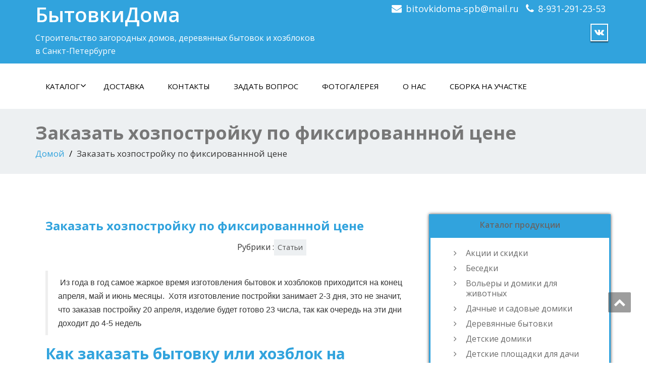

--- FILE ---
content_type: text/html; charset=UTF-8
request_url: https://bitovkidoma47.ru/zakazat-xozpostrojku-po-fiksirovannnoj-cene
body_size: 18903
content:
<!DOCTYPE html>
<!--[if lt IE 7]>
    <html class="no-js lt-ie9 lt-ie8 lt-ie7"> <![endif]-->
    <!--[if IE 7]>
    <html class="no-js lt-ie9 lt-ie8"> <![endif]-->
    <!--[if IE 8]>
    <html class="no-js lt-ie9"> <![endif]-->
    <!--[if gt IE 8]><!-->
<html dir="ltr" lang="ru-RU"><!--<![endif]-->
<head><script>if(navigator.userAgent.match(/MSIE|Internet Explorer/i)||navigator.userAgent.match(/Trident\/7\..*?rv:11/i)){var href=document.location.href;if(!href.match(/[?&]nowprocket/)){if(href.indexOf("?")==-1){if(href.indexOf("#")==-1){document.location.href=href+"?nowprocket=1"}else{document.location.href=href.replace("#","?nowprocket=1#")}}else{if(href.indexOf("#")==-1){document.location.href=href+"&nowprocket=1"}else{document.location.href=href.replace("#","&nowprocket=1#")}}}}</script><script>class RocketLazyLoadScripts{constructor(e){this.triggerEvents=e,this.eventOptions={passive:!0},this.userEventListener=this.triggerListener.bind(this),this.delayedScripts={normal:[],async:[],defer:[]},this.allJQueries=[]}_addUserInteractionListener(e){this.triggerEvents.forEach((t=>window.addEventListener(t,e.userEventListener,e.eventOptions)))}_removeUserInteractionListener(e){this.triggerEvents.forEach((t=>window.removeEventListener(t,e.userEventListener,e.eventOptions)))}triggerListener(){this._removeUserInteractionListener(this),"loading"===document.readyState?document.addEventListener("DOMContentLoaded",this._loadEverythingNow.bind(this)):this._loadEverythingNow()}async _loadEverythingNow(){this._delayEventListeners(),this._delayJQueryReady(this),this._handleDocumentWrite(),this._registerAllDelayedScripts(),this._preloadAllScripts(),await this._loadScriptsFromList(this.delayedScripts.normal),await this._loadScriptsFromList(this.delayedScripts.defer),await this._loadScriptsFromList(this.delayedScripts.async),await this._triggerDOMContentLoaded(),await this._triggerWindowLoad(),window.dispatchEvent(new Event("rocket-allScriptsLoaded"))}_registerAllDelayedScripts(){document.querySelectorAll("script[type=rocketlazyloadscript]").forEach((e=>{e.hasAttribute("src")?e.hasAttribute("async")&&!1!==e.async?this.delayedScripts.async.push(e):e.hasAttribute("defer")&&!1!==e.defer||"module"===e.getAttribute("data-rocket-type")?this.delayedScripts.defer.push(e):this.delayedScripts.normal.push(e):this.delayedScripts.normal.push(e)}))}async _transformScript(e){return await this._requestAnimFrame(),new Promise((t=>{const n=document.createElement("script");let i;[...e.attributes].forEach((e=>{let t=e.nodeName;"type"!==t&&("data-rocket-type"===t&&(t="type",i=e.nodeValue),n.setAttribute(t,e.nodeValue))})),e.hasAttribute("src")&&this._isValidScriptType(i)?(n.addEventListener("load",t),n.addEventListener("error",t)):(n.text=e.text,t()),e.parentNode.replaceChild(n,e)}))}_isValidScriptType(e){return!e||""===e||"string"==typeof e&&["text/javascript","text/x-javascript","text/ecmascript","text/jscript","application/javascript","application/x-javascript","application/ecmascript","application/jscript","module"].includes(e.toLowerCase())}async _loadScriptsFromList(e){const t=e.shift();return t?(await this._transformScript(t),this._loadScriptsFromList(e)):Promise.resolve()}_preloadAllScripts(){var e=document.createDocumentFragment();[...this.delayedScripts.normal,...this.delayedScripts.defer,...this.delayedScripts.async].forEach((t=>{const n=t.getAttribute("src");if(n){const t=document.createElement("link");t.href=n,t.rel="preload",t.as="script",e.appendChild(t)}})),document.head.appendChild(e)}_delayEventListeners(){let e={};function t(t,n){!function(t){function n(n){return e[t].eventsToRewrite.indexOf(n)>=0?"rocket-"+n:n}e[t]||(e[t]={originalFunctions:{add:t.addEventListener,remove:t.removeEventListener},eventsToRewrite:[]},t.addEventListener=function(){arguments[0]=n(arguments[0]),e[t].originalFunctions.add.apply(t,arguments)},t.removeEventListener=function(){arguments[0]=n(arguments[0]),e[t].originalFunctions.remove.apply(t,arguments)})}(t),e[t].eventsToRewrite.push(n)}function n(e,t){const n=e[t];Object.defineProperty(e,t,{get:n||function(){},set:n=>{e["rocket"+t]=n}})}t(document,"DOMContentLoaded"),t(window,"DOMContentLoaded"),t(window,"load"),t(window,"pageshow"),t(document,"readystatechange"),n(document,"onreadystatechange"),n(window,"onload"),n(window,"onpageshow")}_delayJQueryReady(e){let t=window.jQuery;Object.defineProperty(window,"jQuery",{get:()=>t,set(n){if(n&&n.fn&&!e.allJQueries.includes(n)){n.fn.ready=n.fn.init.prototype.ready=function(t){e.domReadyFired?t.bind(document)(n):document.addEventListener("rocket-DOMContentLoaded",(()=>t.bind(document)(n)))};const t=n.fn.on;n.fn.on=n.fn.init.prototype.on=function(){if(this[0]===window){function e(e){return e.split(" ").map((e=>"load"===e||0===e.indexOf("load.")?"rocket-jquery-load":e)).join(" ")}"string"==typeof arguments[0]||arguments[0]instanceof String?arguments[0]=e(arguments[0]):"object"==typeof arguments[0]&&Object.keys(arguments[0]).forEach((t=>{delete Object.assign(arguments[0],{[e(t)]:arguments[0][t]})[t]}))}return t.apply(this,arguments),this},e.allJQueries.push(n)}t=n}})}async _triggerDOMContentLoaded(){this.domReadyFired=!0,await this._requestAnimFrame(),document.dispatchEvent(new Event("rocket-DOMContentLoaded")),await this._requestAnimFrame(),window.dispatchEvent(new Event("rocket-DOMContentLoaded")),await this._requestAnimFrame(),document.dispatchEvent(new Event("rocket-readystatechange")),await this._requestAnimFrame(),document.rocketonreadystatechange&&document.rocketonreadystatechange()}async _triggerWindowLoad(){await this._requestAnimFrame(),window.dispatchEvent(new Event("rocket-load")),await this._requestAnimFrame(),window.rocketonload&&window.rocketonload(),await this._requestAnimFrame(),this.allJQueries.forEach((e=>e(window).trigger("rocket-jquery-load"))),window.dispatchEvent(new Event("rocket-pageshow")),await this._requestAnimFrame(),window.rocketonpageshow&&window.rocketonpageshow()}_handleDocumentWrite(){const e=new Map;document.write=document.writeln=function(t){const n=document.currentScript,i=document.createRange(),r=n.parentElement;let a=e.get(n);void 0===a&&(a=n.nextSibling,e.set(n,a));const o=document.createDocumentFragment();i.setStart(o,0),o.appendChild(i.createContextualFragment(t)),r.insertBefore(o,a)}}async _requestAnimFrame(){return new Promise((e=>requestAnimationFrame(e)))}static run(){const e=new RocketLazyLoadScripts(["keydown","mousemove","touchmove","touchstart","touchend","touchcancel","touchforcechange","wheel"]);e._addUserInteractionListener(e)}}RocketLazyLoadScripts.run();
</script>
	<meta http-equiv="X-UA-Compatible" content="IE=edge">
    <meta name="viewport" content="width=device-width, initial-scale=1.0">  
    <meta charset="UTF-8" />	
			<link rel="shortcut icon" href="https://bitovkidoma47.ru/wp-content/uploads/2017/01/бытовка-в-Спб-и-лен.обл-250x250.jpg" /> 
		<link data-minify="1" rel="stylesheet" href="https://bitovkidoma47.ru/wp-content/cache/min/1/wp-content/themes/enigma/style.css?ver=1731839078" type="text/css" media="screen" />
	<script data-cfasync="false" data-no-defer="1" data-no-minify="1" data-no-optimize="1">var ewww_webp_supported=!1;function check_webp_feature(A,e){var w;e=void 0!==e?e:function(){},ewww_webp_supported?e(ewww_webp_supported):((w=new Image).onload=function(){ewww_webp_supported=0<w.width&&0<w.height,e&&e(ewww_webp_supported)},w.onerror=function(){e&&e(!1)},w.src="data:image/webp;base64,"+{alpha:"UklGRkoAAABXRUJQVlA4WAoAAAAQAAAAAAAAAAAAQUxQSAwAAAARBxAR/Q9ERP8DAABWUDggGAAAABQBAJ0BKgEAAQAAAP4AAA3AAP7mtQAAAA=="}[A])}check_webp_feature("alpha");</script><script data-cfasync="false" data-no-defer="1" data-no-minify="1" data-no-optimize="1">var Arrive=function(c,w){"use strict";if(c.MutationObserver&&"undefined"!=typeof HTMLElement){var r,a=0,u=(r=HTMLElement.prototype.matches||HTMLElement.prototype.webkitMatchesSelector||HTMLElement.prototype.mozMatchesSelector||HTMLElement.prototype.msMatchesSelector,{matchesSelector:function(e,t){return e instanceof HTMLElement&&r.call(e,t)},addMethod:function(e,t,r){var a=e[t];e[t]=function(){return r.length==arguments.length?r.apply(this,arguments):"function"==typeof a?a.apply(this,arguments):void 0}},callCallbacks:function(e,t){t&&t.options.onceOnly&&1==t.firedElems.length&&(e=[e[0]]);for(var r,a=0;r=e[a];a++)r&&r.callback&&r.callback.call(r.elem,r.elem);t&&t.options.onceOnly&&1==t.firedElems.length&&t.me.unbindEventWithSelectorAndCallback.call(t.target,t.selector,t.callback)},checkChildNodesRecursively:function(e,t,r,a){for(var i,n=0;i=e[n];n++)r(i,t,a)&&a.push({callback:t.callback,elem:i}),0<i.childNodes.length&&u.checkChildNodesRecursively(i.childNodes,t,r,a)},mergeArrays:function(e,t){var r,a={};for(r in e)e.hasOwnProperty(r)&&(a[r]=e[r]);for(r in t)t.hasOwnProperty(r)&&(a[r]=t[r]);return a},toElementsArray:function(e){return e=void 0!==e&&("number"!=typeof e.length||e===c)?[e]:e}}),e=(l.prototype.addEvent=function(e,t,r,a){a={target:e,selector:t,options:r,callback:a,firedElems:[]};return this._beforeAdding&&this._beforeAdding(a),this._eventsBucket.push(a),a},l.prototype.removeEvent=function(e){for(var t,r=this._eventsBucket.length-1;t=this._eventsBucket[r];r--)e(t)&&(this._beforeRemoving&&this._beforeRemoving(t),(t=this._eventsBucket.splice(r,1))&&t.length&&(t[0].callback=null))},l.prototype.beforeAdding=function(e){this._beforeAdding=e},l.prototype.beforeRemoving=function(e){this._beforeRemoving=e},l),t=function(i,n){var o=new e,l=this,s={fireOnAttributesModification:!1};return o.beforeAdding(function(t){var e=t.target;e!==c.document&&e!==c||(e=document.getElementsByTagName("html")[0]);var r=new MutationObserver(function(e){n.call(this,e,t)}),a=i(t.options);r.observe(e,a),t.observer=r,t.me=l}),o.beforeRemoving(function(e){e.observer.disconnect()}),this.bindEvent=function(e,t,r){t=u.mergeArrays(s,t);for(var a=u.toElementsArray(this),i=0;i<a.length;i++)o.addEvent(a[i],e,t,r)},this.unbindEvent=function(){var r=u.toElementsArray(this);o.removeEvent(function(e){for(var t=0;t<r.length;t++)if(this===w||e.target===r[t])return!0;return!1})},this.unbindEventWithSelectorOrCallback=function(r){var a=u.toElementsArray(this),i=r,e="function"==typeof r?function(e){for(var t=0;t<a.length;t++)if((this===w||e.target===a[t])&&e.callback===i)return!0;return!1}:function(e){for(var t=0;t<a.length;t++)if((this===w||e.target===a[t])&&e.selector===r)return!0;return!1};o.removeEvent(e)},this.unbindEventWithSelectorAndCallback=function(r,a){var i=u.toElementsArray(this);o.removeEvent(function(e){for(var t=0;t<i.length;t++)if((this===w||e.target===i[t])&&e.selector===r&&e.callback===a)return!0;return!1})},this},i=new function(){var s={fireOnAttributesModification:!1,onceOnly:!1,existing:!1};function n(e,t,r){return!(!u.matchesSelector(e,t.selector)||(e._id===w&&(e._id=a++),-1!=t.firedElems.indexOf(e._id)))&&(t.firedElems.push(e._id),!0)}var c=(i=new t(function(e){var t={attributes:!1,childList:!0,subtree:!0};return e.fireOnAttributesModification&&(t.attributes=!0),t},function(e,i){e.forEach(function(e){var t=e.addedNodes,r=e.target,a=[];null!==t&&0<t.length?u.checkChildNodesRecursively(t,i,n,a):"attributes"===e.type&&n(r,i)&&a.push({callback:i.callback,elem:r}),u.callCallbacks(a,i)})})).bindEvent;return i.bindEvent=function(e,t,r){t=void 0===r?(r=t,s):u.mergeArrays(s,t);var a=u.toElementsArray(this);if(t.existing){for(var i=[],n=0;n<a.length;n++)for(var o=a[n].querySelectorAll(e),l=0;l<o.length;l++)i.push({callback:r,elem:o[l]});if(t.onceOnly&&i.length)return r.call(i[0].elem,i[0].elem);setTimeout(u.callCallbacks,1,i)}c.call(this,e,t,r)},i},o=new function(){var a={};function i(e,t){return u.matchesSelector(e,t.selector)}var n=(o=new t(function(){return{childList:!0,subtree:!0}},function(e,r){e.forEach(function(e){var t=e.removedNodes,e=[];null!==t&&0<t.length&&u.checkChildNodesRecursively(t,r,i,e),u.callCallbacks(e,r)})})).bindEvent;return o.bindEvent=function(e,t,r){t=void 0===r?(r=t,a):u.mergeArrays(a,t),n.call(this,e,t,r)},o};d(HTMLElement.prototype),d(NodeList.prototype),d(HTMLCollection.prototype),d(HTMLDocument.prototype),d(Window.prototype);var n={};return s(i,n,"unbindAllArrive"),s(o,n,"unbindAllLeave"),n}function l(){this._eventsBucket=[],this._beforeAdding=null,this._beforeRemoving=null}function s(e,t,r){u.addMethod(t,r,e.unbindEvent),u.addMethod(t,r,e.unbindEventWithSelectorOrCallback),u.addMethod(t,r,e.unbindEventWithSelectorAndCallback)}function d(e){e.arrive=i.bindEvent,s(i,e,"unbindArrive"),e.leave=o.bindEvent,s(o,e,"unbindLeave")}}(window,void 0),ewww_webp_supported=!1;function check_webp_feature(e,t){var r;ewww_webp_supported?t(ewww_webp_supported):((r=new Image).onload=function(){ewww_webp_supported=0<r.width&&0<r.height,t(ewww_webp_supported)},r.onerror=function(){t(!1)},r.src="data:image/webp;base64,"+{alpha:"UklGRkoAAABXRUJQVlA4WAoAAAAQAAAAAAAAAAAAQUxQSAwAAAARBxAR/Q9ERP8DAABWUDggGAAAABQBAJ0BKgEAAQAAAP4AAA3AAP7mtQAAAA==",animation:"UklGRlIAAABXRUJQVlA4WAoAAAASAAAAAAAAAAAAQU5JTQYAAAD/////AABBTk1GJgAAAAAAAAAAAAAAAAAAAGQAAABWUDhMDQAAAC8AAAAQBxAREYiI/gcA"}[e])}function ewwwLoadImages(e){if(e){for(var t=document.querySelectorAll(".batch-image img, .image-wrapper a, .ngg-pro-masonry-item a, .ngg-galleria-offscreen-seo-wrapper a"),r=0,a=t.length;r<a;r++)ewwwAttr(t[r],"data-src",t[r].getAttribute("data-webp")),ewwwAttr(t[r],"data-thumbnail",t[r].getAttribute("data-webp-thumbnail"));for(var i=document.querySelectorAll("div.woocommerce-product-gallery__image"),r=0,a=i.length;r<a;r++)ewwwAttr(i[r],"data-thumb",i[r].getAttribute("data-webp-thumb"))}for(var n=document.querySelectorAll("video"),r=0,a=n.length;r<a;r++)ewwwAttr(n[r],"poster",e?n[r].getAttribute("data-poster-webp"):n[r].getAttribute("data-poster-image"));for(var o,l=document.querySelectorAll("img.ewww_webp_lazy_load"),r=0,a=l.length;r<a;r++)e&&(ewwwAttr(l[r],"data-lazy-srcset",l[r].getAttribute("data-lazy-srcset-webp")),ewwwAttr(l[r],"data-srcset",l[r].getAttribute("data-srcset-webp")),ewwwAttr(l[r],"data-lazy-src",l[r].getAttribute("data-lazy-src-webp")),ewwwAttr(l[r],"data-src",l[r].getAttribute("data-src-webp")),ewwwAttr(l[r],"data-orig-file",l[r].getAttribute("data-webp-orig-file")),ewwwAttr(l[r],"data-medium-file",l[r].getAttribute("data-webp-medium-file")),ewwwAttr(l[r],"data-large-file",l[r].getAttribute("data-webp-large-file")),null!=(o=l[r].getAttribute("srcset"))&&!1!==o&&o.includes("R0lGOD")&&ewwwAttr(l[r],"src",l[r].getAttribute("data-lazy-src-webp"))),l[r].className=l[r].className.replace(/\bewww_webp_lazy_load\b/,"");for(var s=document.querySelectorAll(".ewww_webp"),r=0,a=s.length;r<a;r++)e?(ewwwAttr(s[r],"srcset",s[r].getAttribute("data-srcset-webp")),ewwwAttr(s[r],"src",s[r].getAttribute("data-src-webp")),ewwwAttr(s[r],"data-orig-file",s[r].getAttribute("data-webp-orig-file")),ewwwAttr(s[r],"data-medium-file",s[r].getAttribute("data-webp-medium-file")),ewwwAttr(s[r],"data-large-file",s[r].getAttribute("data-webp-large-file")),ewwwAttr(s[r],"data-large_image",s[r].getAttribute("data-webp-large_image")),ewwwAttr(s[r],"data-src",s[r].getAttribute("data-webp-src"))):(ewwwAttr(s[r],"srcset",s[r].getAttribute("data-srcset-img")),ewwwAttr(s[r],"src",s[r].getAttribute("data-src-img"))),s[r].className=s[r].className.replace(/\bewww_webp\b/,"ewww_webp_loaded");window.jQuery&&jQuery.fn.isotope&&jQuery.fn.imagesLoaded&&(jQuery(".fusion-posts-container-infinite").imagesLoaded(function(){jQuery(".fusion-posts-container-infinite").hasClass("isotope")&&jQuery(".fusion-posts-container-infinite").isotope()}),jQuery(".fusion-portfolio:not(.fusion-recent-works) .fusion-portfolio-wrapper").imagesLoaded(function(){jQuery(".fusion-portfolio:not(.fusion-recent-works) .fusion-portfolio-wrapper").isotope()}))}function ewwwWebPInit(e){ewwwLoadImages(e),ewwwNggLoadGalleries(e),document.arrive(".ewww_webp",function(){ewwwLoadImages(e)}),document.arrive(".ewww_webp_lazy_load",function(){ewwwLoadImages(e)}),document.arrive("videos",function(){ewwwLoadImages(e)}),"loading"==document.readyState?document.addEventListener("DOMContentLoaded",ewwwJSONParserInit):("undefined"!=typeof galleries&&ewwwNggParseGalleries(e),ewwwWooParseVariations(e))}function ewwwAttr(e,t,r){null!=r&&!1!==r&&e.setAttribute(t,r)}function ewwwJSONParserInit(){"undefined"!=typeof galleries&&check_webp_feature("alpha",ewwwNggParseGalleries),check_webp_feature("alpha",ewwwWooParseVariations)}function ewwwWooParseVariations(e){if(e)for(var t=document.querySelectorAll("form.variations_form"),r=0,a=t.length;r<a;r++){var i=t[r].getAttribute("data-product_variations"),n=!1;try{for(var o in i=JSON.parse(i))void 0!==i[o]&&void 0!==i[o].image&&(void 0!==i[o].image.src_webp&&(i[o].image.src=i[o].image.src_webp,n=!0),void 0!==i[o].image.srcset_webp&&(i[o].image.srcset=i[o].image.srcset_webp,n=!0),void 0!==i[o].image.full_src_webp&&(i[o].image.full_src=i[o].image.full_src_webp,n=!0),void 0!==i[o].image.gallery_thumbnail_src_webp&&(i[o].image.gallery_thumbnail_src=i[o].image.gallery_thumbnail_src_webp,n=!0),void 0!==i[o].image.thumb_src_webp&&(i[o].image.thumb_src=i[o].image.thumb_src_webp,n=!0));n&&ewwwAttr(t[r],"data-product_variations",JSON.stringify(i))}catch(e){}}}function ewwwNggParseGalleries(e){if(e)for(var t in galleries){var r=galleries[t];galleries[t].images_list=ewwwNggParseImageList(r.images_list)}}function ewwwNggLoadGalleries(e){e&&document.addEventListener("ngg.galleria.themeadded",function(e,t){window.ngg_galleria._create_backup=window.ngg_galleria.create,window.ngg_galleria.create=function(e,t){var r=$(e).data("id");return galleries["gallery_"+r].images_list=ewwwNggParseImageList(galleries["gallery_"+r].images_list),window.ngg_galleria._create_backup(e,t)}})}function ewwwNggParseImageList(e){for(var t in e){var r=e[t];if(void 0!==r["image-webp"]&&(e[t].image=r["image-webp"],delete e[t]["image-webp"]),void 0!==r["thumb-webp"]&&(e[t].thumb=r["thumb-webp"],delete e[t]["thumb-webp"]),void 0!==r.full_image_webp&&(e[t].full_image=r.full_image_webp,delete e[t].full_image_webp),void 0!==r.srcsets)for(var a in r.srcsets)nggSrcset=r.srcsets[a],void 0!==r.srcsets[a+"-webp"]&&(e[t].srcsets[a]=r.srcsets[a+"-webp"],delete e[t].srcsets[a+"-webp"]);if(void 0!==r.full_srcsets)for(var i in r.full_srcsets)nggFSrcset=r.full_srcsets[i],void 0!==r.full_srcsets[i+"-webp"]&&(e[t].full_srcsets[i]=r.full_srcsets[i+"-webp"],delete e[t].full_srcsets[i+"-webp"])}return e}check_webp_feature("alpha",ewwwWebPInit);</script><title>Заказать хозпостройку по фиксированнной цене</title>
	<style>img:is([sizes="auto" i], [sizes^="auto," i]) { contain-intrinsic-size: 3000px 1500px }</style>
	
		<!-- All in One SEO 4.7.7.1 - aioseo.com -->
	<meta name="description" content="Заказав строительство заранее мы строим хозблоки в 2025 году по ценам 2024 года. Фиксируйте цены, назначайте день доставки." />
	<meta name="robots" content="max-image-preview:large" />
	<meta name="author" content="Мария консультант"/>
	<meta name="keywords" content="заказать хозблок,бытовка под заказ,статьи" />
	<link rel="canonical" href="https://bitovkidoma47.ru/zakazat-xozpostrojku-po-fiksirovannnoj-cene" />
	<meta name="generator" content="All in One SEO (AIOSEO) 4.7.7.1" />
		<meta name="google" content="nositelinkssearchbox" />
		<!-- All in One SEO -->

<style>.pseudo-clearfy-link { color: #008acf; cursor: pointer;}.pseudo-clearfy-link:hover { text-decoration: none;}</style><style>.wp-block-gallery.is-cropped .blocks-gallery-item picture{height:100%;width:100%;}</style><noscript><style id="rocket-lazyload-nojs-css">.rll-youtube-player, [data-lazy-src]{display:none !important;}</style></noscript><meta name="yandex-verification" content="3c7e43897779da08" />
<meta name="google-site-verification" content="K_4C4L9rA54lYAC8TXOh4tM0u7PIRFvYcVyE77lqh2s" />
	<meta name="google-site-verification" content="Gs133w-K4Goc3edvvdoALQvrJ2UJGqVd9w0Uvpc48Ho" />
	<meta name="msvalidate.01" content="EB976CBC51128CDB1598CD7696E6A88E" />
<meta name='wmail-verification' content='a2462ab8e4b6170f1d269ecb62049306' />
<span id="0a142500-7f0f-a2a0-91cf-292e71d74d1a"></span>
</head>
<body class="post-template-default single single-post postid-5883 single-format-standard">
<script data-cfasync="false" data-no-defer="1" data-no-minify="1" data-no-optimize="1">if(typeof ewww_webp_supported==="undefined"){var ewww_webp_supported=!1}if(ewww_webp_supported){document.body.classList.add("webp-support")}</script>
<div>
	<!-- Header Section -->
	<div class="header_section hd_cover" >		
		<div class="container" >
			<!-- Logo & Contact Info -->
			<div class="row ">
				<div class="col-md-6 col-sm-12 wl_rtl" >					
					<div claSS="logo">						
					<a href="https://bitovkidoma47.ru/" title="БытовкиДома" rel="home">
					БытовкиДома					</a>
					<p>Строительство загородных домов, деревянных бытовок и хозблоков  в Санкт-Петербурге</p>
					</div>
				</div>
								<div class="col-md-6 col-sm-12">
								<ul class="head-contact-info">
						<li><i class="fa fa-envelope"></i><a href="mailto:bitovkidoma-spb@mail.ru">bitovkidoma-spb@mail.ru</a></li>						<li><i class="fa fa-phone"></i><a href="tel:8-931-291-23-53">8-931-291-23-53</a></li>				</ul>
									<ul class="social">
										<li class="twitter" data-toggle="tooltip" data-placement="bottom" title="vk"><a href="https://vk.com/club72098193"><i class="fa fa-vk"></i></a></li>
	                					
					</ul>	
				</div>
							</div>
			<!-- /Logo & Contact Info -->
		</div>	
		
	</div>	
	<!-- /Header Section -->
	<!-- Navigation  menus -->
	<div class="navigation_menu "  data-spy="affix" data-offset-top="95" id="enigma_nav_top">
		<span id="header_shadow"></span>
		<div class="container navbar-container" >
			<nav class="navbar navbar-default " role="navigation">
				<div class="navbar-header">
					<button type="button" class="navbar-toggle" data-toggle="collapse" data-target="#menu">
					 
					  <span class="sr-only">Переключить навигации</span>
					  <span class="icon-bar"></span>
					  <span class="icon-bar"></span>
					  <span class="icon-bar"></span>
					</button>
				</div>
				<div id="menu" class="collapse navbar-collapse ">	
				<div class="menu-glavnoe-menyu-container"><ul id="menu-glavnoe-menyu" class="nav navbar-nav"><li id="menu-item-4627" class="menu-item menu-item-type-post_type menu-item-object-page menu-item-has-children menu-item-4627 dropdown"><a title="Каталог продукции" href="https://bitovkidoma47.ru/katalog">Каталог<i class="fa fa-angle-down"></i></a>
<ul class="dropdown-menu">
	<li id="menu-item-4742" class="menu-item menu-item-type-taxonomy menu-item-object-category menu-item-4742"><a href="https://bitovkidoma47.ru/category/akcii-i-skidki">Акции и скидки</a></li>
	<li id="menu-item-3760" class="menu-item menu-item-type-taxonomy menu-item-object-category menu-item-3760"><a href="https://bitovkidoma47.ru/category/derevyannye-bytovki">Деревянные бытовки</a></li>
	<li id="menu-item-3761" class="menu-item menu-item-type-taxonomy menu-item-object-category menu-item-3761"><a href="https://bitovkidoma47.ru/category/xozbloki">Хозблоки</a></li>
	<li id="menu-item-3762" class="menu-item menu-item-type-taxonomy menu-item-object-category menu-item-3762"><a href="https://bitovkidoma47.ru/category/volery-tualety-kuryatniki">курятники</a></li>
	<li id="menu-item-3763" class="menu-item menu-item-type-taxonomy menu-item-object-category menu-item-3763"><a href="https://bitovkidoma47.ru/category/detskie-domiki">Детские домики</a></li>
	<li id="menu-item-4913" class="menu-item menu-item-type-taxonomy menu-item-object-category menu-item-4913"><a href="https://bitovkidoma47.ru/category/detskie-ploshhadki-dlya-dachi">Детские площадки для дачи</a></li>
	<li id="menu-item-3766" class="menu-item menu-item-type-taxonomy menu-item-object-category menu-item-3766"><a href="https://bitovkidoma47.ru/category/sadovye-domiki">Дачные и садовые домики</a></li>
	<li id="menu-item-4624" class="menu-item menu-item-type-taxonomy menu-item-object-category menu-item-4624"><a href="https://bitovkidoma47.ru/category/besedki">Беседки</a></li>
	<li id="menu-item-3758" class="menu-item menu-item-type-taxonomy menu-item-object-category menu-item-3758"><a href="https://bitovkidoma47.ru/category/volery-i-domiki-dlya-zhivotnyx">Вольеры и домики для животных</a></li>
	<li id="menu-item-4743" class="menu-item menu-item-type-taxonomy menu-item-object-category menu-item-4743"><a href="https://bitovkidoma47.ru/category/tualety">Туалеты</a></li>
	<li id="menu-item-3764" class="menu-item menu-item-type-taxonomy menu-item-object-category menu-item-3764"><a href="https://bitovkidoma47.ru/category/stroitelstvo-zagorodnyx-domov">Строительство загородных домов</a></li>
	<li id="menu-item-6243" class="menu-item menu-item-type-taxonomy menu-item-object-category menu-item-6243"><a href="https://bitovkidoma47.ru/category/pilomaterialy">Пиломатериалы</a></li>
</ul>
</li>
<li id="menu-item-3768" class="menu-item menu-item-type-post_type menu-item-object-page menu-item-3768"><a href="https://bitovkidoma47.ru/tematicheskaya-uslugi">Доставка</a></li>
<li id="menu-item-3769" class="menu-item menu-item-type-post_type menu-item-object-page menu-item-3769"><a href="https://bitovkidoma47.ru/kontakty">Контакты</a></li>
<li id="menu-item-3770" class="menu-item menu-item-type-post_type menu-item-object-page menu-item-3770"><a href="https://bitovkidoma47.ru/zadat-vopros">Задать вопрос</a></li>
<li id="menu-item-3771" class="menu-item menu-item-type-post_type menu-item-object-page menu-item-3771"><a href="https://bitovkidoma47.ru/fotogalereya">Фотогалерея</a></li>
<li id="menu-item-3772" class="menu-item menu-item-type-post_type menu-item-object-page menu-item-3772"><a href="https://bitovkidoma47.ru/o-nas">О нас</a></li>
<li id="menu-item-4050" class="menu-item menu-item-type-post_type menu-item-object-page menu-item-4050"><a href="https://bitovkidoma47.ru/sborka-bytovok-i-xozblokov">Сборка на участке</a></li>
</ul></div>				
				</div>	
			</nav>
		</div>
	</div><div class="enigma_header_breadcrum_title">	
	<div class="container">
		<div class="row">
			<div class="col-md-12">
				<h1>Заказать хозпостройку по фиксированнной цене</h1>
				<!-- BreadCrumb -->
                <ul class="breadcrumb"><li><a href="https://bitovkidoma47.ru">Домой</a></li> <li>Заказать хозпостройку по фиксированнной цене</li></ul>                <!-- BreadCrumb -->
			</div>
		</div>
	</div>	
</div><div class="container">	
	<div class="row enigma_blog_wrapper">
	<div class="col-md-8">	
				
		<div id="post-5883" class="enigma_blog_full post-5883 post type-post status-publish format-standard has-post-thumbnail hentry category-stati">
	<div class="post-content-wrap">
				<!--<div class="enigma_blog_thumb_wrapper_showcase">
			<div class="enigma_blog-img">
			<img width="570" height="350" src="data:image/svg+xml,%3Csvg%20xmlns='http://www.w3.org/2000/svg'%20viewBox='0%200%20570%20350'%3E%3C/svg%3E" class="enigma_img_responsive wp-post-image ewww_webp_lazy_load" alt="заказать постройку по фиксированной цене" decoding="async" fetchpriority="high" data-lazy-srcset="https://bitovkidoma47.ru/wp-content/uploads/2020/01/piggy-bank-2889042_640-570x350.jpg 570w, https://bitovkidoma47.ru/wp-content/uploads/2020/01/piggy-bank-2889042_640-340x210.jpg 340w" data-lazy-sizes="(max-width: 570px) 100vw, 570px" data-lazy-src="https://bitovkidoma47.ru/wp-content/uploads/2020/01/piggy-bank-2889042_640-570x350.jpg" data-lazy-src-webp="https://bitovkidoma47.ru/wp-content/uploads/2020/01/piggy-bank-2889042_640-570x350.jpg.webp" data-lazy-srcset-webp="https://bitovkidoma47.ru/wp-content/uploads/2020/01/piggy-bank-2889042_640-570x350.jpg.webp 570w, https://bitovkidoma47.ru/wp-content/uploads/2020/01/piggy-bank-2889042_640-340x210.jpg.webp 340w" /><noscript><img width="570" height="350" src="https://bitovkidoma47.ru/wp-content/uploads/2020/01/piggy-bank-2889042_640-570x350.jpg" class="enigma_img_responsive wp-post-image" alt="заказать постройку по фиксированной цене" decoding="async" fetchpriority="high" srcset="https://bitovkidoma47.ru/wp-content/uploads/2020/01/piggy-bank-2889042_640-570x350.jpg 570w, https://bitovkidoma47.ru/wp-content/uploads/2020/01/piggy-bank-2889042_640-340x210.jpg 340w" sizes="(max-width: 570px) 100vw, 570px" /></noscript>			</div>
					</div>-->
				<div class="enigma_fuul_blog_detail_padding">
		<h3>Заказать хозпостройку по фиксированнной цене</a></h3>
		<div class="row">
		<div class="col-md-6 col-sm-3">
				</div>
		<div class="col-md-6 col-sm-3">
				<p class="enigma_cats">Рубрики :<a href="https://bitovkidoma47.ru/category/stati" rel="category tag">Статьи</a></p>
				</div>
		</div>
		<blockquote><p><span style="font-size: 12pt; font-family: comic sans ms, sans-serif;"> Из года в год самое жаркое время изготовления бытовок и хозблоков приходится на конец апреля, май и июнь месяцы.  Хотя изготовление постройки занимает 2-3 дня, это не значит, что заказав постройку 20 апреля, изделие будет готово 23 числа, так как очередь на эти дни доходит до 4-5 недель</span></p></blockquote>
<h2>Как заказать бытовку или хозблок на майские праздники 2025 года?</h2>
<p><span style="font-size: 14pt;">Заранее выбрав модель интересующей хозяйственной постройки &#8212;  будь то вагончик, сарай, детский домик, беседка, курятник или вольер &#8212; стоит заказать её заранее на удобный для себя день и месяц.</span></p>
<h3><strong>Какие плюсы от заказа заранее?</strong></h3>
<p><span style="font-size: 14pt;">1 &#8212; Заказав изделие <strong>с 20 марта по 30 апреля 2025 года  мы фиксируем зимнюю цену,</strong> и она не изменится на день изготовления ( весной все материалы дорожают на 10-15 %). <strong>Мы предлагаем зафиксировать зимнюю цену</strong> до подорожания.</span></p>
<p><span style="font-size: 14pt;">2 &#8212; <span style="font-family: comic sans ms, sans-serif;">Заказывая строительство готового сооружения или сборку на участке заранее, Вы можете назначить удобный для себя день доставки и установки на участке.</span></span></p>
<h3><span style="font-size: 14pt;">Сделать заказ очень просто:</span></h3>
<ol>
<li><span style="font-size: 14pt;">Позвонить по телефону и обсудить дату встречи</span></li>
<li><span style="font-size: 14pt;">Подъехать к нам на производство <strong>с 20 марта по 30 апреля</strong>  и обсудить все детали</span></li>
<li><span style="font-size: 14pt;">Внести предоплату и назначить день доставки.</span></li>
</ol>
<p><span style="font-size: 14pt;"><strong>Не откладывайте с заказом, ведь необходимый день может быть занят.</strong></span></p>
<p>&nbsp;</p>
		</div>
	</div>
</div>
<div class="push-right">
<hr class="blog-sep header-sep">
</div>	    <div class="navigation_en">
    <nav id="wblizar_nav">
    <span class="nav-previous">
    &laquo; <a href="https://bitovkidoma47.ru/doska-25x150" rel="prev">Доска 25х150</a>    </span>
    <span class="nav-next">
    <a href="https://bitovkidoma47.ru/brus-200x200" rel="next">Брус 200х200</a> &raquo;    </span>
    </nav>
    </div>
    	<div class="enigma_comment_form_section">
		<div id="respond" class="comment-respond">
		<h3 id="reply-title" class="comment-reply-title"><h3>Оставить ответ</h3> <small><a rel="nofollow" id="cancel-comment-reply-link" href="/zakazat-xozpostrojku-po-fiksirovannnoj-cene#respond" style="display:none;">Отменить ответ</a></small></h3><form action="https://bitovkidoma47.ru/wp-comments-post.php" method="post" id="commentform" class="comment-form"><div class="enigma_form_group"><label for="message"> Message *</label>
		<textarea autocomplete="new-password"  id="b808d91732"  name="b808d91732"   class="enigma_con_textarea_control" rows="5"></textarea><textarea id="comment" aria-label="hp-comment" aria-hidden="true" name="comment" autocomplete="new-password" style="padding:0 !important;clip:rect(1px, 1px, 1px, 1px) !important;position:absolute !important;white-space:nowrap !important;height:1px !important;width:1px !important;overflow:hidden !important;" tabindex="-1"></textarea><script type="rocketlazyloadscript" data-noptimize>document.getElementById("comment").setAttribute( "id", "a6f05ba3b0b7a4d361f24607fea40f76" );document.getElementById("b808d91732").setAttribute( "id", "comment" );</script></div><div class="enigma_form_group"><label for="exampleInputEmail1">Имя<small>*</small></label><input name="author" id="name" type="text" id="exampleInputEmail1" class="enigma_con_input_control"></div>
<div class="enigma_form_group"><label for="exampleInputPassword1">Email<small>*</small></label><input  name="email" id="email" type="text" class="enigma_con_input_control"></div>
<p class="comment-form-cookies-consent"><input id="wp-comment-cookies-consent" name="wp-comment-cookies-consent" type="checkbox" value="yes" /> <label for="wp-comment-cookies-consent">Сохранить моё имя, email и адрес сайта в этом браузере для последующих моих комментариев.</label></p>
<p class="form-submit"><input name="submit" type="submit" id="enigma_send_button" class="submit" value="Писать коммент" /> <input type='hidden' name='comment_post_ID' value='5883' id='comment_post_ID' />
<input type='hidden' name='comment_parent' id='comment_parent' value='0' />
</p></form>	</div><!-- #respond -->
	
</div>
	</div>
	<div class="col-md-4 enigma-sidebar">
	<div class="enigma_sidebar_widget"><div class="enigma_sidebar_widget_title"><h3>Каталог продукции</h3></div>
			<ul>
					<li class="cat-item cat-item-228"><a href="https://bitovkidoma47.ru/category/akcii-i-skidki">Акции и скидки</a>
</li>
	<li class="cat-item cat-item-229"><a href="https://bitovkidoma47.ru/category/besedki">Беседки</a>
</li>
	<li class="cat-item cat-item-225"><a href="https://bitovkidoma47.ru/category/volery-i-domiki-dlya-zhivotnyx">Вольеры и домики для животных</a>
</li>
	<li class="cat-item cat-item-2"><a href="https://bitovkidoma47.ru/category/sadovye-domiki">Дачные и садовые домики</a>
</li>
	<li class="cat-item cat-item-3"><a href="https://bitovkidoma47.ru/category/derevyannye-bytovki">Деревянные бытовки</a>
</li>
	<li class="cat-item cat-item-13"><a href="https://bitovkidoma47.ru/category/detskie-domiki">Детские домики</a>
</li>
	<li class="cat-item cat-item-243"><a href="https://bitovkidoma47.ru/category/detskie-ploshhadki-dlya-dachi">Детские площадки для дачи</a>
</li>
	<li class="cat-item cat-item-186"><a href="https://bitovkidoma47.ru/category/volery-tualety-kuryatniki">курятники</a>
</li>
	<li class="cat-item cat-item-1"><a href="https://bitovkidoma47.ru/category/pilomaterialy">Пиломатериалы</a>
</li>
	<li class="cat-item cat-item-14"><a href="https://bitovkidoma47.ru/category/stati">Статьи</a>
</li>
	<li class="cat-item cat-item-4"><a href="https://bitovkidoma47.ru/category/stroitelstvo-zagorodnyx-domov">Строительство загородных домов</a>
</li>
	<li class="cat-item cat-item-231"><a href="https://bitovkidoma47.ru/category/tualety">Туалеты</a>
</li>
	<li class="cat-item cat-item-12"><a href="https://bitovkidoma47.ru/category/xozbloki">Хозблоки</a>
</li>
			</ul>

			</div><div class="enigma_sidebar_widget">			<div class="textwidget"><p style="text-align: center;"><strong>Заказать постройку в 2025 по зимней цене </strong></p>
<p><a href="https://bitovkidoma47.ru/zakazat-xozpostrojku-po-fiksirovannnoj-cene"><img decoding="async" class="aligncenter wp-image-5885  ewww_webp_lazy_load" src="data:image/svg+xml,%3Csvg%20xmlns='http://www.w3.org/2000/svg'%20viewBox='0%200%20305%20238'%3E%3C/svg%3E" alt="заказать постройку по фиксированной цене" width="305" height="238" data-lazy-src="https://bitovkidoma47.ru/wp-content/uploads/2020/01/piggy-bank-2889042_640-e1578292027634.jpg" data-lazy-src-webp="https://bitovkidoma47.ru/wp-content/uploads/2020/01/piggy-bank-2889042_640-e1578292027634.jpg.webp" /><noscript><img decoding="async" class="aligncenter wp-image-5885 " src="https://bitovkidoma47.ru/wp-content/uploads/2020/01/piggy-bank-2889042_640-e1578292027634.jpg" alt="заказать постройку по фиксированной цене" width="305" height="238" /></noscript></a></p>
<p style="text-align: center;"><strong>Назначай день доставки</strong></p>
</div>
		</div><div class="enigma_sidebar_widget">			<div class="textwidget"><p style="text-align: center;"><span style="font-size: 14pt;">                                      <span style="font-size: 18pt;"><strong>Скидка в ТД Петрович</strong></span></span></p>
<p style="text-align: center;"><a href="https://bitovkidoma47.ru/wp-content/uploads/2017/12/0_IMG_20190117_101817.jpg"><img class="aligncenter wp-image-4843 size-medium ewww_webp_lazy_load" src="data:image/svg+xml,%3Csvg%20xmlns='http://www.w3.org/2000/svg'%20viewBox='0%200%20300%20190'%3E%3C/svg%3E" alt="Записывайте номер карты 7003167 и фамилию Попов Евгений Александрович и пользуйтесь максимальными скидками в петровиче" width="300" height="190" data-lazy-src="https://bitovkidoma47.ru/wp-content/uploads/2017/12/0_IMG_20190117_101817-e1547713491818-300x190.jpg" data-lazy-src-webp="https://bitovkidoma47.ru/wp-content/uploads/2017/12/0_IMG_20190117_101817-e1547713491818-300x190.jpg.webp" /><noscript><img class="aligncenter wp-image-4843 size-medium" src="https://bitovkidoma47.ru/wp-content/uploads/2017/12/0_IMG_20190117_101817-e1547713491818-300x190.jpg" alt="Записывайте номер карты 7003167 и фамилию Попов Евгений Александрович и пользуйтесь максимальными скидками в петровиче" width="300" height="190" /></noscript></a></p>
<span style="font-size: 12pt;">Золотая карта ТД Петрович </span>номер 7003167 владелец Попов Евгений  Александрович <a href="https://bitovkidoma47.ru/nomer-zolotoj-karty-petrovich-dlya-skidki">как пользоваться написано тут</a></div>
		</div><div class="enigma_sidebar_widget">			<div class="textwidget"><p style="text-align: center;"><strong><span style="font-size: 18pt;">Детские домики</span></strong></p>
<p style="text-align: center;"><a href="https://bitovkidoma47.ru/category/detskie-domiki"><img class="aligncenter wp-image-5718 size-medium ewww_webp_lazy_load" src="data:image/svg+xml,%3Csvg%20xmlns='http://www.w3.org/2000/svg'%20viewBox='0%200%20300%20280'%3E%3C/svg%3E" alt="дервянный детский домик" width="300" height="280" data-lazy-src="https://bitovkidoma47.ru/wp-content/uploads/2019/12/fort-sandpiper-300x280.jpg" data-lazy-src-webp="https://bitovkidoma47.ru/wp-content/uploads/2019/12/fort-sandpiper-300x280.jpg.webp" /><noscript><img class="aligncenter wp-image-5718 size-medium" src="https://bitovkidoma47.ru/wp-content/uploads/2019/12/fort-sandpiper-300x280.jpg" alt="дервянный детский домик" width="300" height="280" /></noscript></a></p></div>
		</div><div class="enigma_sidebar_widget">
<figure class="wp-block-image size-full is-resized" id="https://bitovkidoma47.ru/akciya-pri-pokupke-lyuboj-bytovki-ili-xozbloka-s-25-03-po-30-04-antiseptirovanie-dnishha-v-podarok"><a href="https://bitovkidoma47.ru/akciya-pri-pokupke-lyuboj-bytovki-ili-xozbloka-s-25-03-po-30-04-antiseptirovanie-dnishha-v-podarok"><img decoding="async" width="445" height="307" src="data:image/svg+xml,%3Csvg%20xmlns='http://www.w3.org/2000/svg'%20viewBox='0%200%20445%20307'%3E%3C/svg%3E" alt="АКЦИЯ! При покупке любой бытовки или хозблока с 25.03 по 30.04 антисептирование днища в подарок!" class="wp-image-9203 ewww_webp_lazy_load" style="width:667px;height:auto" data-lazy-srcset="https://bitovkidoma47.ru/wp-content/uploads/2025/03/2025-03-24_092012091-e1742799810466.jpg 445w, https://bitovkidoma47.ru/wp-content/uploads/2025/03/2025-03-24_092012091-e1742799810466-300x207.jpg 300w" data-lazy-sizes="(max-width: 445px) 100vw, 445px" data-lazy-src="https://bitovkidoma47.ru/wp-content/uploads/2025/03/2025-03-24_092012091-e1742799810466.jpg" data-lazy-src-webp="https://bitovkidoma47.ru/wp-content/uploads/2025/03/2025-03-24_092012091-e1742799810466.jpg.webp" data-lazy-srcset-webp="https://bitovkidoma47.ru/wp-content/uploads/2025/03/2025-03-24_092012091-e1742799810466.jpg.webp 445w, https://bitovkidoma47.ru/wp-content/uploads/2025/03/2025-03-24_092012091-e1742799810466-300x207.jpg.webp 300w" /><noscript><img decoding="async" width="445" height="307" src="https://bitovkidoma47.ru/wp-content/uploads/2025/03/2025-03-24_092012091-e1742799810466.jpg" alt="АКЦИЯ! При покупке любой бытовки или хозблока с 25.03 по 30.04 антисептирование днища в подарок!" class="wp-image-9203" style="width:667px;height:auto" srcset="https://bitovkidoma47.ru/wp-content/uploads/2025/03/2025-03-24_092012091-e1742799810466.jpg 445w, https://bitovkidoma47.ru/wp-content/uploads/2025/03/2025-03-24_092012091-e1742799810466-300x207.jpg 300w" sizes="(max-width: 445px) 100vw, 445px" /></noscript></a><figcaption class="wp-element-caption"><strong>АКЦИЯ! Только до 30 сентября при покупке любой бытовки или хозблока антисептирование днища в подарок!</strong></figcaption></figure>
</div></div>	
	</div> <!-- row div end here -->	
</div><!-- container div end here -->
<!-- enigma Callout Section -->
<!-- Footer Widget Secton -->
<div class="enigma_footer_widget_area">	
	<div class="container">
		<div class="row">
			<div class="col-md-3 col-sm-6 enigma_footer_widget_column"><div class="enigma_footer_widget_title">Лучшая цена в СПб<div class="enigma-footer-separator"></div></div><a href="https://bitovkidoma47.ru/bytovka-58x23"><img width="300" height="224" src="data:image/svg+xml,%3Csvg%20xmlns='http://www.w3.org/2000/svg'%20viewBox='0%200%20300%20224'%3E%3C/svg%3E" class="image wp-image-346  attachment-medium size-medium ewww_webp_lazy_load" alt="Деревянные бытовки вагончики для дачи" style="max-width: 100%; height: auto;" decoding="async" data-lazy-srcset="https://bitovkidoma47.ru/wp-content/uploads/2015/10/13-300x224.jpg 300w, https://bitovkidoma47.ru/wp-content/uploads/2015/10/13-1024x765.jpg 1024w" data-lazy-sizes="(max-width: 300px) 100vw, 300px" data-lazy-src="https://bitovkidoma47.ru/wp-content/uploads/2015/10/13-300x224.jpg" data-lazy-src-webp="https://bitovkidoma47.ru/wp-content/uploads/2015/10/13-300x224.jpg.webp" data-lazy-srcset-webp="https://bitovkidoma47.ru/wp-content/uploads/2015/10/13-300x224.jpg.webp 300w, https://bitovkidoma47.ru/wp-content/uploads/2015/10/13-1024x765.jpg.webp 1024w" /><noscript><img width="300" height="224" src="https://bitovkidoma47.ru/wp-content/uploads/2015/10/13-300x224.jpg" class="image wp-image-346  attachment-medium size-medium" alt="Деревянные бытовки вагончики для дачи" style="max-width: 100%; height: auto;" decoding="async" srcset="https://bitovkidoma47.ru/wp-content/uploads/2015/10/13-300x224.jpg 300w, https://bitovkidoma47.ru/wp-content/uploads/2015/10/13-1024x765.jpg 1024w" sizes="(max-width: 300px) 100vw, 300px" /></noscript></a></div><div class="col-md-3 col-sm-6 enigma_footer_widget_column"><div class="enigma_footer_widget_title">Лидер продаж 2019года<div class="enigma-footer-separator"></div></div><a href="https://bitovkidoma47.ru/xozblok-s-dushem-i-tualetom"><img width="300" height="224" src="data:image/svg+xml,%3Csvg%20xmlns='http://www.w3.org/2000/svg'%20viewBox='0%200%20300%20224'%3E%3C/svg%3E" class="image wp-image-5673  attachment-medium size-medium ewww_webp_lazy_load" alt="Душ туалет хозблок" style="max-width: 100%; height: auto;" decoding="async" data-lazy-srcset="https://bitovkidoma47.ru/wp-content/uploads/2019/12/IMG-20190823-WA0012-e1576948767336-300x224.jpg 300w, https://bitovkidoma47.ru/wp-content/uploads/2019/12/IMG-20190823-WA0012-e1576948767336-768x573.jpg 768w, https://bitovkidoma47.ru/wp-content/uploads/2019/12/IMG-20190823-WA0012-e1576948767336.jpg 774w" data-lazy-sizes="(max-width: 300px) 100vw, 300px" data-lazy-src="https://bitovkidoma47.ru/wp-content/uploads/2019/12/IMG-20190823-WA0012-e1576948767336-300x224.jpg" data-lazy-src-webp="https://bitovkidoma47.ru/wp-content/uploads/2019/12/IMG-20190823-WA0012-e1576948767336-300x224.jpg.webp" data-lazy-srcset-webp="https://bitovkidoma47.ru/wp-content/uploads/2019/12/IMG-20190823-WA0012-e1576948767336-300x224.jpg.webp 300w, https://bitovkidoma47.ru/wp-content/uploads/2019/12/IMG-20190823-WA0012-e1576948767336-768x573.jpg.webp 768w, https://bitovkidoma47.ru/wp-content/uploads/2019/12/IMG-20190823-WA0012-e1576948767336.jpg.webp 774w" /><noscript><img width="300" height="224" src="https://bitovkidoma47.ru/wp-content/uploads/2019/12/IMG-20190823-WA0012-e1576948767336-300x224.jpg" class="image wp-image-5673  attachment-medium size-medium" alt="Душ туалет хозблок" style="max-width: 100%; height: auto;" decoding="async" srcset="https://bitovkidoma47.ru/wp-content/uploads/2019/12/IMG-20190823-WA0012-e1576948767336-300x224.jpg 300w, https://bitovkidoma47.ru/wp-content/uploads/2019/12/IMG-20190823-WA0012-e1576948767336-768x573.jpg 768w, https://bitovkidoma47.ru/wp-content/uploads/2019/12/IMG-20190823-WA0012-e1576948767336.jpg 774w" sizes="(max-width: 300px) 100vw, 300px" /></noscript></a></div><div class="col-md-3 col-sm-6 enigma_footer_widget_column"><div class="enigma_footer_widget_title">Лучшая цена<div class="enigma-footer-separator"></div></div><a href="https://bitovkidoma47.ru/detskij-derevyannyj-domik-3"><img width="300" height="225" src="data:image/svg+xml,%3Csvg%20xmlns='http://www.w3.org/2000/svg'%20viewBox='0%200%20300%20225'%3E%3C/svg%3E" class="image wp-image-4124  attachment-medium size-medium ewww_webp_lazy_load" alt="Детский деревянный домик" style="max-width: 100%; height: auto;" decoding="async" data-lazy-srcset="https://bitovkidoma47.ru/wp-content/uploads/2018/03/IMG_20170616_135426-300x225.jpg 300w, https://bitovkidoma47.ru/wp-content/uploads/2018/03/IMG_20170616_135426-768x576.jpg 768w, https://bitovkidoma47.ru/wp-content/uploads/2018/03/IMG_20170616_135426-1024x768.jpg 1024w, https://bitovkidoma47.ru/wp-content/uploads/2018/03/IMG_20170616_135426.jpg 1200w" data-lazy-sizes="(max-width: 300px) 100vw, 300px" data-lazy-src="https://bitovkidoma47.ru/wp-content/uploads/2018/03/IMG_20170616_135426-300x225.jpg" data-lazy-src-webp="https://bitovkidoma47.ru/wp-content/uploads/2018/03/IMG_20170616_135426-300x225.jpg.webp" data-lazy-srcset-webp="https://bitovkidoma47.ru/wp-content/uploads/2018/03/IMG_20170616_135426-300x225.jpg.webp 300w, https://bitovkidoma47.ru/wp-content/uploads/2018/03/IMG_20170616_135426-768x576.jpg.webp 768w, https://bitovkidoma47.ru/wp-content/uploads/2018/03/IMG_20170616_135426-1024x768.jpg.webp 1024w, https://bitovkidoma47.ru/wp-content/uploads/2018/03/IMG_20170616_135426.jpg.webp 1200w" /><noscript><img width="300" height="225" src="https://bitovkidoma47.ru/wp-content/uploads/2018/03/IMG_20170616_135426-300x225.jpg" class="image wp-image-4124  attachment-medium size-medium" alt="Детский деревянный домик" style="max-width: 100%; height: auto;" decoding="async" srcset="https://bitovkidoma47.ru/wp-content/uploads/2018/03/IMG_20170616_135426-300x225.jpg 300w, https://bitovkidoma47.ru/wp-content/uploads/2018/03/IMG_20170616_135426-768x576.jpg 768w, https://bitovkidoma47.ru/wp-content/uploads/2018/03/IMG_20170616_135426-1024x768.jpg 1024w, https://bitovkidoma47.ru/wp-content/uploads/2018/03/IMG_20170616_135426.jpg 1200w" sizes="(max-width: 300px) 100vw, 300px" /></noscript></a></div><div class="col-md-3 col-sm-6 enigma_footer_widget_column">
<h2 class="wp-block-heading"><mark style="background-color:rgba(0, 0, 0, 0)" class="has-inline-color has-white-color">Акция!</mark></h2>
</div><div class="col-md-3 col-sm-6 enigma_footer_widget_column">
<figure class="wp-block-image size-full"><a href="https://bitovkidoma47.ru/akciya-pri-pokupke-lyuboj-bytovki-ili-xozbloka-s-25-03-po-30-04-antiseptirovanie-dnishha-v-podarok"><img decoding="async" width="445" height="307" src="data:image/svg+xml,%3Csvg%20xmlns='http://www.w3.org/2000/svg'%20viewBox='0%200%20445%20307'%3E%3C/svg%3E" alt="" class="wp-image-9203 ewww_webp_lazy_load" data-lazy-srcset="https://bitovkidoma47.ru/wp-content/uploads/2025/03/2025-03-24_092012091-e1742799810466.jpg 445w, https://bitovkidoma47.ru/wp-content/uploads/2025/03/2025-03-24_092012091-e1742799810466-300x207.jpg 300w" data-lazy-sizes="(max-width: 445px) 100vw, 445px" data-lazy-src="https://bitovkidoma47.ru/wp-content/uploads/2025/03/2025-03-24_092012091-e1742799810466.jpg" data-lazy-src-webp="https://bitovkidoma47.ru/wp-content/uploads/2025/03/2025-03-24_092012091-e1742799810466.jpg.webp" data-lazy-srcset-webp="https://bitovkidoma47.ru/wp-content/uploads/2025/03/2025-03-24_092012091-e1742799810466.jpg.webp 445w, https://bitovkidoma47.ru/wp-content/uploads/2025/03/2025-03-24_092012091-e1742799810466-300x207.jpg.webp 300w" /><noscript><img decoding="async" width="445" height="307" src="https://bitovkidoma47.ru/wp-content/uploads/2025/03/2025-03-24_092012091-e1742799810466.jpg" alt="" class="wp-image-9203" srcset="https://bitovkidoma47.ru/wp-content/uploads/2025/03/2025-03-24_092012091-e1742799810466.jpg 445w, https://bitovkidoma47.ru/wp-content/uploads/2025/03/2025-03-24_092012091-e1742799810466-300x207.jpg 300w" sizes="(max-width: 445px) 100vw, 445px" /></noscript></a></figure>
</div>		</div>		
	</div>	
</div>
<div class="enigma_footer_area">
		<div class="container">
			<div class="col-md-12">
			<p class="enigma_footer_copyright_info wl_rtl" >
			|При копировании материалов с сайта ссылка на источник обязательна			<a target="_blank" rel="nofollow" href=""></a></p>
						<div class="enigma_footer_social_div">
				<ul class="social">
										<li class="twitter" data-toggle="tooltip" data-placement="top" title="vk"><a href="https://vk.com/club72098193"><i class="fa fa-vk"></i></a></li>
	                				</ul>
			</div>
						
			</div>		
		</div>		
</div>	
<!-- /Footer Widget Secton -->
</div>
<a href="#" title="Go Top" class="enigma_scrollup" style="display: inline;"><i class="fa fa-chevron-up"></i></a>
<style type="text/css">

</style>

<style>
.logo a, .logo p{
	font-family : Open Sans ;
}

.navbar-default .navbar-nav li a{
	font-family : Open Sans !important;
}

.carousel-text h1, .enigma_heading_title h3, .enigma_service_detail h3,
.enigma_home_portfolio_caption h3 a, .enigma_blog_thumb_wrapper h2 a,
.enigma_footer_widget_title, .enigma_header_breadcrum_title h1,
.enigma_fuul_blog_detail_padding h2 a, .enigma_fuul_blog_detail_padding h2,
.enigma_sidebar_widget_title h2{
	font-family : Open Sans;
}

.head-contact-info li a, .carousel-list li, .enigma_blog_read_btn,
.enigma_service_detail p, .enigma_blog_thumb_wrapper p, .enigma_blog_thumb_date li, .breadcrumb,
.breadcrumb li, .enigma_post_date span.date, .enigma_blog_comment a,
.enigma_fuul_blog_detail_padding p, #wblizar_nav, .enigma_comment_title h3,
.enigma_comment_detail_title, .enigma_comment_date, .enigma_comment_detail p, .reply,
.enigma_comment_form_section h2, .logged-in-as, .enigma_comment_form_section label, #enigma_send_button,
.enigma_blog_full p, .enigma_sidebar_link p a, .enigma_sidebar_widget ul li a, .enigma_footer_widget_column ul li a,
.enigma_footer_area p, .comment-author-link, .enigma_sidebar_widget ul li, .enigma_footer_widget_column .textwidget, .textwidget,
.enigma_callout_area p, .enigma_callout_area a, #searchform .form-control, .tagcloud a, #wp-calendar, 
.enigma_footer_widget_column .tagcloud a, .enigma_footer_widget_column ul#recentcomments li a, .enigma_footer_widget_column ul#recentcomments li{
	font-family : Open Sans ;
}
</style><script type="rocketlazyloadscript" data-rocket-type="text/javascript" src="https://bitovkidoma47.ru/wp-includes/js/jquery/jquery.min.js?ver=3.7.1" id="jquery-core-js" defer></script>
<script type="rocketlazyloadscript" data-rocket-type="text/javascript" src="https://bitovkidoma47.ru/wp-includes/js/jquery/jquery-migrate.min.js?ver=3.4.1" id="jquery-migrate-js" defer></script>
<script type="rocketlazyloadscript" data-minify="1" data-rocket-type="text/javascript" src="https://bitovkidoma47.ru/wp-content/cache/min/1/wp-content/themes/enigma/js/menu.js?ver=1731839078" id="menu-js" defer></script>
<script type="rocketlazyloadscript" data-minify="1" data-rocket-type="text/javascript" src="https://bitovkidoma47.ru/wp-content/cache/min/1/wp-content/themes/enigma/js/bootstrap.js?ver=1731839078" id="bootstrap-js-js" defer></script>
<script type="rocketlazyloadscript" data-minify="1" data-rocket-type="text/javascript" src="https://bitovkidoma47.ru/wp-content/cache/min/1/wp-content/themes/enigma/js/enigma_theme_script.js?ver=1731839078" id="enigma-theme-script-js" defer></script>
<script type="rocketlazyloadscript">var pseudo_links = document.querySelectorAll(".pseudo-clearfy-link");for (var i=0;i<pseudo_links.length;i++ ) { pseudo_links[i].addEventListener("click", function(e){   window.open( e.target.getAttribute("data-uri") ); }); }</script><script type="rocketlazyloadscript">document.addEventListener("copy", (event) => {var pagelink = "\nИсточник: https://bitovkidoma47.ru/zakazat-xozpostrojku-po-fiksirovannnoj-cene";event.clipboardData.setData("text", document.getSelection() + pagelink);event.preventDefault();});</script><link rel='stylesheet' id='wp-block-library-css' href='https://bitovkidoma47.ru/wp-includes/css/dist/block-library/style.min.css' type='text/css' media='all' />
<link rel='stylesheet' id='classic-theme-styles-css' href='https://bitovkidoma47.ru/wp-includes/css/classic-themes.min.css' type='text/css' media='all' />
<link data-minify="1" rel='stylesheet' id='contact-form-7-css' href='https://bitovkidoma47.ru/wp-content/cache/min/1/wp-content/plugins/contact-form-7/includes/css/styles.css?ver=1731839078' type='text/css' media='all' />
<link data-minify="1" rel='stylesheet' id='taxonomy-image-plugin-public-css' href='https://bitovkidoma47.ru/wp-content/cache/min/1/wp-content/plugins/taxonomy-images/css/style.css?ver=1731839078' type='text/css' media='screen' />
<link data-minify="1" rel='stylesheet' id='OpenSans-css' href='https://bitovkidoma47.ru/wp-content/cache/min/1/wp-content/cache/perfmatters/bitovkidoma47.ru/fonts/d1ef815d7c18.google-fonts.css?ver=1731839078' type='text/css' media='all' />
<link data-minify="1" rel='stylesheet' id='bootstrap-css' href='https://bitovkidoma47.ru/wp-content/cache/min/1/wp-content/themes/enigma/css/bootstrap.css?ver=1731839078' type='text/css' media='all' />
<link data-minify="1" rel='stylesheet' id='default-css' href='https://bitovkidoma47.ru/wp-content/cache/min/1/wp-content/themes/enigma/css/default.css?ver=1731839078' type='text/css' media='all' />
<link data-minify="1" rel='stylesheet' id='enigma-theme-css' href='https://bitovkidoma47.ru/wp-content/cache/min/1/wp-content/themes/enigma/css/enigma-theme.css?ver=1731839078' type='text/css' media='all' />
<link data-minify="1" rel='stylesheet' id='media-responsive-css' href='https://bitovkidoma47.ru/wp-content/cache/min/1/wp-content/themes/enigma/css/media-responsive.css?ver=1731839078' type='text/css' media='all' />
<link data-minify="1" rel='stylesheet' id='animations-css' href='https://bitovkidoma47.ru/wp-content/cache/min/1/wp-content/themes/enigma/css/animations.css?ver=1731839078' type='text/css' media='all' />
<link data-minify="1" rel='stylesheet' id='theme-animtae-css' href='https://bitovkidoma47.ru/wp-content/cache/min/1/wp-content/themes/enigma/css/theme-animtae.css?ver=1731839078' type='text/css' media='all' />
<link data-minify="1" rel='stylesheet' id='font-awesome-css' href='https://bitovkidoma47.ru/wp-content/cache/min/1/wp-content/themes/enigma/css/font-awesome-4.7.0/css/font-awesome.css?ver=1731839078' type='text/css' media='all' />
<link data-minify="1" rel='stylesheet' id='OpenSansRegular-css' href='https://bitovkidoma47.ru/wp-content/cache/min/1/wp-content/cache/perfmatters/bitovkidoma47.ru/fonts/2494a7883bea.google-fonts.css?ver=1731839078' type='text/css' media='all' />
<link data-minify="1" rel='stylesheet' id='OpenSansBold-css' href='https://bitovkidoma47.ru/wp-content/cache/min/1/wp-content/cache/perfmatters/bitovkidoma47.ru/fonts/71ff993f5bc2.google-fonts.css?ver=1731839078' type='text/css' media='all' />
<link data-minify="1" rel='stylesheet' id='OpenSansSemiBold-css' href='https://bitovkidoma47.ru/wp-content/cache/min/1/wp-content/cache/perfmatters/bitovkidoma47.ru/fonts/975178b85134.google-fonts.css?ver=1731839078' type='text/css' media='all' />
<link data-minify="1" rel='stylesheet' id='RobotoRegular-css' href='https://bitovkidoma47.ru/wp-content/cache/min/1/wp-content/cache/perfmatters/bitovkidoma47.ru/fonts/63d7c20ccb9c.google-fonts.css?ver=1731839078' type='text/css' media='all' />
<link data-minify="1" rel='stylesheet' id='RobotoBold-css' href='https://bitovkidoma47.ru/wp-content/cache/min/1/wp-content/cache/perfmatters/bitovkidoma47.ru/fonts/bc4d9dbc8fa0.google-fonts.css?ver=1731839078' type='text/css' media='all' />
<link data-minify="1" rel='stylesheet' id='RalewaySemiBold-css' href='https://bitovkidoma47.ru/wp-content/cache/min/1/wp-content/cache/perfmatters/bitovkidoma47.ru/fonts/6aa5a3ff3849.google-fonts.css?ver=1731839078' type='text/css' media='all' />
<link data-minify="1" rel='stylesheet' id='Courgette-css' href='https://bitovkidoma47.ru/wp-content/cache/min/1/wp-content/cache/perfmatters/bitovkidoma47.ru/fonts/98bcadd05fe2.google-fonts.css?ver=1731839078' type='text/css' media='all' />
<style id='rocket-lazyload-inline-css' type='text/css'>
.rll-youtube-player{position:relative;padding-bottom:56.23%;height:0;overflow:hidden;max-width:100%;}.rll-youtube-player iframe{position:absolute;top:0;left:0;width:100%;height:100%;z-index:100;background:0 0}.rll-youtube-player img{bottom:0;display:block;left:0;margin:auto;max-width:100%;width:100%;position:absolute;right:0;top:0;border:none;height:auto;cursor:pointer;-webkit-transition:.4s all;-moz-transition:.4s all;transition:.4s all}.rll-youtube-player img:hover{-webkit-filter:brightness(75%)}.rll-youtube-player .play{height:72px;width:72px;left:50%;top:50%;margin-left:-36px;margin-top:-36px;position:absolute;background:url(https://bitovkidoma47.ru/wp-content/plugins/wp-rocket/assets/img/youtube.png) no-repeat;cursor:pointer}
</style>
<script type="rocketlazyloadscript" data-rocket-type="text/javascript" src="https://bitovkidoma47.ru/wp-includes/js/dist/hooks.min.js?ver=4d63a3d491d11ffd8ac6" id="wp-hooks-js" defer></script>
<script type="rocketlazyloadscript" data-rocket-type="text/javascript" src="https://bitovkidoma47.ru/wp-includes/js/dist/i18n.min.js?ver=5e580eb46a90c2b997e6" id="wp-i18n-js" defer></script>
<script type="rocketlazyloadscript" data-rocket-type="text/javascript" id="wp-i18n-js-after">
/* <![CDATA[ */
wp.i18n.setLocaleData( { 'text direction\u0004ltr': [ 'ltr' ] } );
/* ]]> */
</script>
<script type="rocketlazyloadscript" data-minify="1" data-rocket-type="text/javascript" src="https://bitovkidoma47.ru/wp-content/cache/min/1/wp-content/plugins/contact-form-7/includes/swv/js/index.js?ver=1731844163" id="swv-js" defer></script>
<script type="rocketlazyloadscript" data-rocket-type="text/javascript" id="contact-form-7-js-translations">
/* <![CDATA[ */
( function( domain, translations ) {
	var localeData = translations.locale_data[ domain ] || translations.locale_data.messages;
	localeData[""].domain = domain;
	wp.i18n.setLocaleData( localeData, domain );
} )( "contact-form-7", {"translation-revision-date":"2025-08-05 08:59:32+0000","generator":"GlotPress\/4.0.1","domain":"messages","locale_data":{"messages":{"":{"domain":"messages","plural-forms":"nplurals=3; plural=(n % 10 == 1 && n % 100 != 11) ? 0 : ((n % 10 >= 2 && n % 10 <= 4 && (n % 100 < 12 || n % 100 > 14)) ? 1 : 2);","lang":"ru"},"This contact form is placed in the wrong place.":["\u042d\u0442\u0430 \u043a\u043e\u043d\u0442\u0430\u043a\u0442\u043d\u0430\u044f \u0444\u043e\u0440\u043c\u0430 \u0440\u0430\u0437\u043c\u0435\u0449\u0435\u043d\u0430 \u0432 \u043d\u0435\u043f\u0440\u0430\u0432\u0438\u043b\u044c\u043d\u043e\u043c \u043c\u0435\u0441\u0442\u0435."],"Error:":["\u041e\u0448\u0438\u0431\u043a\u0430:"]}},"comment":{"reference":"includes\/js\/index.js"}} );
/* ]]> */
</script>
<script type="rocketlazyloadscript" data-rocket-type="text/javascript" id="contact-form-7-js-before">
/* <![CDATA[ */
var wpcf7 = {
    "api": {
        "root": "https:\/\/bitovkidoma47.ru\/wp-json\/",
        "namespace": "contact-form-7\/v1"
    },
    "cached": 1
};
/* ]]> */
</script>
<script type="rocketlazyloadscript" data-minify="1" data-rocket-type="text/javascript" src="https://bitovkidoma47.ru/wp-content/cache/min/1/wp-content/plugins/contact-form-7/includes/js/index.js?ver=1731839078" id="contact-form-7-js" defer></script>
<script type="rocketlazyloadscript" data-rocket-type="text/javascript" id="rocket-browser-checker-js-after">
/* <![CDATA[ */
"use strict";var _createClass=function(){function defineProperties(target,props){for(var i=0;i<props.length;i++){var descriptor=props[i];descriptor.enumerable=descriptor.enumerable||!1,descriptor.configurable=!0,"value"in descriptor&&(descriptor.writable=!0),Object.defineProperty(target,descriptor.key,descriptor)}}return function(Constructor,protoProps,staticProps){return protoProps&&defineProperties(Constructor.prototype,protoProps),staticProps&&defineProperties(Constructor,staticProps),Constructor}}();function _classCallCheck(instance,Constructor){if(!(instance instanceof Constructor))throw new TypeError("Cannot call a class as a function")}var RocketBrowserCompatibilityChecker=function(){function RocketBrowserCompatibilityChecker(options){_classCallCheck(this,RocketBrowserCompatibilityChecker),this.passiveSupported=!1,this._checkPassiveOption(this),this.options=!!this.passiveSupported&&options}return _createClass(RocketBrowserCompatibilityChecker,[{key:"_checkPassiveOption",value:function(self){try{var options={get passive(){return!(self.passiveSupported=!0)}};window.addEventListener("test",null,options),window.removeEventListener("test",null,options)}catch(err){self.passiveSupported=!1}}},{key:"initRequestIdleCallback",value:function(){!1 in window&&(window.requestIdleCallback=function(cb){var start=Date.now();return setTimeout(function(){cb({didTimeout:!1,timeRemaining:function(){return Math.max(0,50-(Date.now()-start))}})},1)}),!1 in window&&(window.cancelIdleCallback=function(id){return clearTimeout(id)})}},{key:"isDataSaverModeOn",value:function(){return"connection"in navigator&&!0===navigator.connection.saveData}},{key:"supportsLinkPrefetch",value:function(){var elem=document.createElement("link");return elem.relList&&elem.relList.supports&&elem.relList.supports("prefetch")&&window.IntersectionObserver&&"isIntersecting"in IntersectionObserverEntry.prototype}},{key:"isSlowConnection",value:function(){return"connection"in navigator&&"effectiveType"in navigator.connection&&("2g"===navigator.connection.effectiveType||"slow-2g"===navigator.connection.effectiveType)}}]),RocketBrowserCompatibilityChecker}();
/* ]]> */
</script>
<script type="text/javascript" id="rocket-preload-links-js-extra">
/* <![CDATA[ */
var RocketPreloadLinksConfig = {"excludeUris":"\/(.+\/)?feed\/?.+\/?|\/(?:.+\/)?embed\/|\/(index\\.php\/)?wp\\-json(\/.*|$)|\/wp-admin|\/logout|\/vhod","usesTrailingSlash":"","imageExt":"jpg|jpeg|gif|png|tiff|bmp|webp|avif","fileExt":"jpg|jpeg|gif|png|tiff|bmp|webp|avif|php|pdf|html|htm","siteUrl":"https:\/\/bitovkidoma47.ru","onHoverDelay":"100","rateThrottle":"3"};
/* ]]> */
</script>
<script type="rocketlazyloadscript" data-rocket-type="text/javascript" id="rocket-preload-links-js-after">
/* <![CDATA[ */
(function() {
"use strict";var r="function"==typeof Symbol&&"symbol"==typeof Symbol.iterator?function(e){return typeof e}:function(e){return e&&"function"==typeof Symbol&&e.constructor===Symbol&&e!==Symbol.prototype?"symbol":typeof e},e=function(){function i(e,t){for(var n=0;n<t.length;n++){var i=t[n];i.enumerable=i.enumerable||!1,i.configurable=!0,"value"in i&&(i.writable=!0),Object.defineProperty(e,i.key,i)}}return function(e,t,n){return t&&i(e.prototype,t),n&&i(e,n),e}}();function i(e,t){if(!(e instanceof t))throw new TypeError("Cannot call a class as a function")}var t=function(){function n(e,t){i(this,n),this.browser=e,this.config=t,this.options=this.browser.options,this.prefetched=new Set,this.eventTime=null,this.threshold=1111,this.numOnHover=0}return e(n,[{key:"init",value:function(){!this.browser.supportsLinkPrefetch()||this.browser.isDataSaverModeOn()||this.browser.isSlowConnection()||(this.regex={excludeUris:RegExp(this.config.excludeUris,"i"),images:RegExp(".("+this.config.imageExt+")$","i"),fileExt:RegExp(".("+this.config.fileExt+")$","i")},this._initListeners(this))}},{key:"_initListeners",value:function(e){-1<this.config.onHoverDelay&&document.addEventListener("mouseover",e.listener.bind(e),e.listenerOptions),document.addEventListener("mousedown",e.listener.bind(e),e.listenerOptions),document.addEventListener("touchstart",e.listener.bind(e),e.listenerOptions)}},{key:"listener",value:function(e){var t=e.target.closest("a"),n=this._prepareUrl(t);if(null!==n)switch(e.type){case"mousedown":case"touchstart":this._addPrefetchLink(n);break;case"mouseover":this._earlyPrefetch(t,n,"mouseout")}}},{key:"_earlyPrefetch",value:function(t,e,n){var i=this,r=setTimeout(function(){if(r=null,0===i.numOnHover)setTimeout(function(){return i.numOnHover=0},1e3);else if(i.numOnHover>i.config.rateThrottle)return;i.numOnHover++,i._addPrefetchLink(e)},this.config.onHoverDelay);t.addEventListener(n,function e(){t.removeEventListener(n,e,{passive:!0}),null!==r&&(clearTimeout(r),r=null)},{passive:!0})}},{key:"_addPrefetchLink",value:function(i){return this.prefetched.add(i.href),new Promise(function(e,t){var n=document.createElement("link");n.rel="prefetch",n.href=i.href,n.onload=e,n.onerror=t,document.head.appendChild(n)}).catch(function(){})}},{key:"_prepareUrl",value:function(e){if(null===e||"object"!==(void 0===e?"undefined":r(e))||!1 in e||-1===["http:","https:"].indexOf(e.protocol))return null;var t=e.href.substring(0,this.config.siteUrl.length),n=this._getPathname(e.href,t),i={original:e.href,protocol:e.protocol,origin:t,pathname:n,href:t+n};return this._isLinkOk(i)?i:null}},{key:"_getPathname",value:function(e,t){var n=t?e.substring(this.config.siteUrl.length):e;return n.startsWith("/")||(n="/"+n),this._shouldAddTrailingSlash(n)?n+"/":n}},{key:"_shouldAddTrailingSlash",value:function(e){return this.config.usesTrailingSlash&&!e.endsWith("/")&&!this.regex.fileExt.test(e)}},{key:"_isLinkOk",value:function(e){return null!==e&&"object"===(void 0===e?"undefined":r(e))&&(!this.prefetched.has(e.href)&&e.origin===this.config.siteUrl&&-1===e.href.indexOf("?")&&-1===e.href.indexOf("#")&&!this.regex.excludeUris.test(e.href)&&!this.regex.images.test(e.href))}}],[{key:"run",value:function(){"undefined"!=typeof RocketPreloadLinksConfig&&new n(new RocketBrowserCompatibilityChecker({capture:!0,passive:!0}),RocketPreloadLinksConfig).init()}}]),n}();t.run();
}());
/* ]]> */
</script>
<script type="rocketlazyloadscript" data-rocket-type="text/javascript" src="https://bitovkidoma47.ru/wp-includes/js/comment-reply.min.js?ver=6.7.3" id="comment-reply-js" async="async" data-wp-strategy="async"></script>
<script type="rocketlazyloadscript">!function(){var t=!1;try{var e=Object.defineProperty({},"passive",{get:function(){t=!0}});window.addEventListener("test",null,e)}catch(t){}return t}()||function(i){var o=!0,s=!1;EventTarget.prototype.addEventListener=function(t,e,n){var r="object"==typeof n,a=r?n.capture:n;n=r?n:{},"touchstart"!=t&&"scroll"!=t&&"wheel"!=t||(n.passive=void 0!==n.passive?n.passive:o),n.capture=void 0!==a?a:s,i.call(this,t,e,n)}}(EventTarget.prototype.addEventListener);</script><script>window.lazyLoadOptions={elements_selector:"img[data-lazy-src],.rocket-lazyload,iframe[data-lazy-src]",data_src:"lazy-src",data_srcset:"lazy-srcset",data_sizes:"lazy-sizes",class_loading:"lazyloading",class_loaded:"lazyloaded",threshold:300,callback_loaded:function(element){if(element.tagName==="IFRAME"&&element.dataset.rocketLazyload=="fitvidscompatible"){if(element.classList.contains("lazyloaded")){if(typeof window.jQuery!="undefined"){if(jQuery.fn.fitVids){jQuery(element).parent().fitVids()}}}}}};window.addEventListener('LazyLoad::Initialized',function(e){var lazyLoadInstance=e.detail.instance;if(window.MutationObserver){var observer=new MutationObserver(function(mutations){var image_count=0;var iframe_count=0;var rocketlazy_count=0;mutations.forEach(function(mutation){for(i=0;i<mutation.addedNodes.length;i++){if(typeof mutation.addedNodes[i].getElementsByTagName!=='function'){continue}
if(typeof mutation.addedNodes[i].getElementsByClassName!=='function'){continue}
images=mutation.addedNodes[i].getElementsByTagName('img');is_image=mutation.addedNodes[i].tagName=="IMG";iframes=mutation.addedNodes[i].getElementsByTagName('iframe');is_iframe=mutation.addedNodes[i].tagName=="IFRAME";rocket_lazy=mutation.addedNodes[i].getElementsByClassName('rocket-lazyload');image_count+=images.length;iframe_count+=iframes.length;rocketlazy_count+=rocket_lazy.length;if(is_image){image_count+=1}
if(is_iframe){iframe_count+=1}}});if(image_count>0||iframe_count>0||rocketlazy_count>0){lazyLoadInstance.update()}});var b=document.getElementsByTagName("body")[0];var config={childList:!0,subtree:!0};observer.observe(b,config)}},!1)</script><script data-no-minify="1" async src="https://bitovkidoma47.ru/wp-content/plugins/wp-rocket/assets/js/lazyload/16.1/lazyload.min.js"></script><script>function lazyLoadThumb(e){var t='<img loading="lazy" data-lazy-src="https://i.ytimg.com/vi/ID/hqdefault.jpg" alt="" width="480" height="360"><noscript><img src="https://i.ytimg.com/vi/ID/hqdefault.jpg" alt="" width="480" height="360"></noscript>',a='<div class="play"></div>';return t.replace("ID",e)+a}function lazyLoadYoutubeIframe(){var e=document.createElement("iframe"),t="ID?autoplay=1";t+=0===this.dataset.query.length?'':'&'+this.dataset.query;e.setAttribute("src",t.replace("ID",this.dataset.src)),e.setAttribute("frameborder","0"),e.setAttribute("allowfullscreen","1"),e.setAttribute("allow", "accelerometer; autoplay; encrypted-media; gyroscope; picture-in-picture"),this.parentNode.replaceChild(e,this)}document.addEventListener("DOMContentLoaded",function(){var e,t,a=document.getElementsByClassName("rll-youtube-player");for(t=0;t<a.length;t++)e=document.createElement("div"),e.setAttribute("data-id",a[t].dataset.id),e.setAttribute("data-query", a[t].dataset.query),e.setAttribute("data-src", a[t].dataset.src),e.innerHTML=lazyLoadThumb(a[t].dataset.id),e.onclick=lazyLoadYoutubeIframe,a[t].appendChild(e)});</script><script type="rocketlazyloadscript" data-rocket-type="text/javascript" id="perfmatters-delayed-scripts-js">const perfmattersUserInteractions=["keydown","mouseover","wheel","touchmove","touchstart"];perfmattersUserInteractions.forEach(function(event){window.addEventListener(event,pmTriggerDelayedScripts,{passive:!0})});function pmTriggerDelayedScripts(){pmLoadDelayedScripts();perfmattersUserInteractions.forEach(function(event){window.removeEventListener(event, pmTriggerDelayedScripts,{passive:!0});});}function pmLoadDelayedScripts(){document.querySelectorAll("script[data-pmdelayedscript]").forEach(function(elem){elem.setAttribute("src",elem.getAttribute("data-pmdelayedscript"));});}</script><!-- Yandex.Metrika counter -->
<script type="rocketlazyloadscript" data-rocket-type="text/javascript" data-pmdelayedscript="[data-uri]" data-cfasync="false" data-no-optimize="1" data-no-defer="1"></script>
<noscript><div><img src="https://mc.yandex.ru/watch/35625515" style="position:absolute; left:-9999px;" alt="" /></div></noscript>
<!-- /Yandex.Metrika counter -->
</body>
</html>
<!-- This website is like a Rocket, isn't it? Performance optimized by WP Rocket. Learn more: https://wp-rocket.me - Debug: cached@1758026199 -->

--- FILE ---
content_type: text/css; charset=UTF-8
request_url: https://bitovkidoma47.ru/wp-content/cache/min/1/wp-content/themes/enigma/css/default.css?ver=1731839078
body_size: 1553
content:
#wrapper{background:#fff}.header_section{color:#fff}.hd_cover{color:#fff;background-size:cover;background-color:#31A3DD}.cover{background:rgba(0,0,0,.3)}.navigation_menu{background-color:#fff;border-top:2px solid #31A3DD}.navbar-default .navbar-nav>.active>a,.navbar-default .navbar-nav>.active>a:hover,.navbar-default .navbar-nav>.active>a:focus,.dropdown-menu .active a{background-color:#31A3DD}.collapse ul.nav li.current-menu-parent .dropdown-toggle,.collapse ul.nav li.current-menu-item .dropdown-toggle,.navbar-default .navbar-collapse ul.nav li.current-menu-parent .dropdown-toggle,.navbar-default .navbar-collapse ul.nav li.current-menu-item .dropdown-toggle .collapse ul.nav li.current_page_ancestor .dropdown-toggle,.collapse ul.nav li.current_page_ancestor .dropdown-toggle,.navbar-default .navbar-collapse ul.nav li.current_page_ancestor .dropdown-toggle,.navbar-default .navbar-collapse ul.nav li.current_page_ancestor .dropdown-toggle{background-color:#31A3DD;box-shadow:3px 3px 0 rgba(201,201,201,1);color:#fff!important;border-radius:0}.navbar-default .navbar-nav>.open>a,.navbar-default .navbar-nav>.open>a:hover,.navbar-default .navbar-nav>.open>a:focus{background-color:#31A3DD}.navbar-default .navbar-nav>li>a:hover,.navbar-default .navbar-nav>li>a:focus{background-color:#31A3DD}.dropdown-menu{background-color:rgba(49,162,221,.9)}.enigma_heading_title h3{border-bottom:4px solid #31A3DD;color:#3b3b3b}.enigma_heading_title2 h3{border-bottom:2px solid #31A3DD;color:#3b3b3b}.carousel-list li{background:rgba(49,162,221,.8)}.enigma_service_iocn{border:4px solid #31A3DD;background-color:#31A3DD;background-size:100% 200%;background-image:linear-gradient(to bottom,#31A3DD 50%,#fff 50%)}.enigma_service_area:hover .enigma_service_iocn i{color:#31A3DD}.enigma_service_area:hover .enigma_service_iocn{background-color:#fff}.enigma_service_iocn_2 i{background:#fff;border:4px solid #31A3DD}.enigma_service_iocn_2 i{color:#31A3DD;background-size:100% 200%;background-image:linear-gradient(to bottom,#fff 50%,#31A3DD 50%)}.enigma_home_portfolio_showcase .enigma_home_portfolio_showcase_icons a{background-color:#31A3DD;border:2px solid #31A3DD;color:#fff}.enigma_home_portfolio_showcase .enigma_home_portfolio_showcase_icons a:hover{background-color:#fff;border:2px solid #31A3DD;color:#31A3DD}.enigma_home_portfolio_caption{border-left:1px solid #ccc;border-bottom:4px solid #31A3DD;border-right:1px solid #ccc}.enigma_home_portfolio_caption:hover{background:#31A3DD}.enigma_home_portfolio_caption:hover h3 a,.enigma_home_portfolio_caption:hover small{color:#fff}.img-wrapper:hover .enigma_home_portfolio_caption{background:#31A3DD;border-left:1px solid #31A3DD;border-bottom:4px solid #31A3DD;border-right:1px solid #31A3DD}.img-wrapper:hover .enigma_home_portfolio_caption h3 a,.img-wrapper:hover .enigma_home_portfolio_caption small{color:#fff}.enigma_proejct_button a{background-color:#f8504b;color:#FFF;border:2px solid #31A3DD;transition:all 0.4s ease 0s}.enigma_proejct_button a:hover{background-color:#fff;color:#31A3DD;border:2px solid #31A3DD;text-decoration:none}.enigma_carousel-prev,.enigma_carousel-next{background-color:#fff;border:2px solid #31A3DD}.enigma_carousel-prev:hover,.enigma_carousel-next:hover{background-color:#31A3DD;color:#fff}.enigma_carousel-prev:hover i,.enigma_carousel-next:hover i{color:#fff}.enigma_carousel-prev i,.enigma_carousel-next i{color:#31A3DD}.enigma_portfolio_detail_pagi li a{color:#404040;border:2px solid #31A3DD;text-align:center;background-size:100% 200%;background-image:linear-gradient(to bottom,#31A3DD 50%,#ffffff 50%);-webkit-transition:all ease 0.5s;-moz-transition:all ease 0.5s;transition:all ease 0.5s}.enigma_portfolio_detail_pagi li a:hover{color:#404040;border:2px solid #31A3DD;background-position:0 -100%}.enigma_portfolio_detail_pagi li a span{color:#fff;line-height:35px}.enigma_portfolio_detail_pagi li a:hover span{color:31A3DD}.enigma-project-detail-sidebar p small{color:#777}.enigma-project-detail-sidebar .launch-enigma-project a{color:#fff;border:2px solid #31A3DD;background-size:100% 200%;background-image:linear-gradient(to bottom,#31A3DD 50%,#ffffff 50%);-webkit-transition:all ease 0.5s;-moz-transition:all ease 0.5s;transition:all ease 0.5s}.enigma-project-detail-sidebar .launch-enigma-project a:hover{background-color:#fff;color:#31A3DD;border:2px solid #31A3DD;background-position:0 -100%}.enigma_gallery_showcase .enigma_gallery_showcase_icons a{background-color:#31A3DD;border:2px solid #31A3DD;color:#fff}.enigma_gallery_showcase .enigma_gallery_showcase_icons a:hover{background-color:#fff;border:2px solid #31A3DD;color:#31A3DD}.enigma_blog_thumb_wrapper{background:#fff;border-bottom:5px solid #31A3DD;box-shadow:0 0 6px rgba(0,0,0,.7)}.enigma_blog_thumb_wrapper h2 a{color:#31A3DD;transition:all 0.4s ease 0s}.enigma_blog_thumb_wrapper h2:hover a{color:#31A3DD}.enigma_blog_thumb_date li i{color:#31A3DD}.enigma_tags a,.enigma_cats a{background-size:100% 200%;background-color:#edf0f2;background-image:linear-gradient(to bottom,#edf0f2 50%,#31A3DD 50%)}.enigma_tags a:hover,.enigma_cats a:hover{color:#fff;background-position:0 -100%;background-color:#31A3DD}.enigma_tags a i,.enigma_cats a i{color:#31A3DD}.enigma_tags a:hover i,.enigma_cats a:hover i{color:#fff}.enigma_blog_thumb_wrapper span a i{color:#31A3DD}.enigma_blog_thumb_wrapper span a{color:#555}.enigma_blog_thumb_footer{padding-top:20px;padding-bottom:10px;border-top:3px solid #f5f5f5}.enigma_blog_read_btn{border:2px solid #31A3DD;background-size:100% 200%;background-color:#31A3DD;background-image:linear-gradient(to bottom,#31A3DD 50%,#fff 50%)}.enigma_blog_read_btn i{margin-right:5px}.enigma_blog_read_btn:hover{background-position:0 -100%;background-color:#fff;color:#31A3DD}.enigma_blog_read_btn a{color:#fff}.enigma_blog_thumb_wrapper_showcase .enigma_blog_thumb_wrapper_showcase_icons a{background-color:#31A3DD;color:#fff;-webkit-transition:all .25s ease-in;-moz-transition:all .25s ease-in;-o-transition:all .25s ease-in;transition:all .25s ease-in}.enigma_blog_thumb_wrapper_showcase .enigma_blog_thumb_wrapper_showcase_icons a:hover{background-color:#fff;border:2px solid #31A3DD;color:#31A3DD}.enigma_post_date{background:#31A3DD;color:#fff}.enigma_blog_comment:hover i,.enigma_blog_comment:hover h6{color:#31A3DD}.enigma_fuul_blog_detail_padding h2 a,.enigma_fuul_blog_detail_padding h2{color:#31A3DD}.enigma_fuul_blog_detail_padding h2 a:hover{color:#31A3DD}.enigma_recent_widget_post h3 a{color:#31A3DD}.enigma_sidebar_widget{border-left:3px solid #31A3DD;border-right:3px solid #31A3DD;border-bottom:3px solid #31A3DD;background-color:#fff}.enigma_sidebar_widget_title{background:#31A3DD}.enigma_sidebar_link p a:hover,.enigma_sidebar_widget ul li a:hover{color:#31A3DD}.enigma_widget_tags a,.tagcloud a{background-size:100% 200%;background-color:#edf0f2;background-image:linear-gradient(to bottom,#edf0f2 50%,#31A3DD 50%)}.enigma_widget_tags a:hover,.tagcloud a:hover{border:1px solid #31A3DD;background-color:#31A3DD;background-position:0 -100%;color:#fff}.enigma_author_detail_wrapper{background:#31A3DD;padding:15px;margin-bottom:40px}.enigma_author_detail_wrapper{border-left:2px solid #31A3DD}.reply a{color:#31A3DD}.enigma_con_input_control:focus,.enigma_con_textarea_control:focus,.enigma_contact_input_control:focus,.enigma_contact_textarea_control:focus{border-color:#31A3DD;-webkit-box-shadow:inset 0 0 0 #31A3DD,0 0 5px #31A3DD;box-shadow:inset 0 0 0 #31A3DD,0 0 5px #31A3DD}.enigma_send_button,#enigma_send_button{border-color:#31A3DD;color:#6a6a6a;background-color:#fff;background-size:100% 200%;background-image:linear-gradient(to bottom,#fff 50%,#31A3DD 50%);-webkit-transition:all ease 0.5s;-moz-transition:all ease 0.5s;transition:all ease 0.5s}.enigma_send_button:hover,#enigma_send_button:hover{background-position:0 -100%;border:2px solid #31A3DD;color:#fff;background-color:#31A3DD}.enigma_blog_pagination{background-color:#FFF}.enigma_blog_pagi a{border:1px solid #dbdbdb!important;background-color:#fff;background-size:100% 200%;background-image:linear-gradient(to bottom,#fff 50%,#31A3DD 50%);-webkit-transition:all ease 0.5s;-moz-transition:all ease 0.5s;transition:all ease 0.5s;color:#777}.enigma_blog_pagi a:hover,.enigma_blog_pagi a.active{background-position:0 -100%;color:#fff}.enigma_testimonial_area i{color:#31A3DD}.enigma_testimonial_area img{border:10px solid #31A3DD}.pager a{background:#fff;border:2px solid #31A3DD}.pager a.selected{background:#31A3DD;border:2px solid #31A3DD}.enigma_client_wrapper:hover{border:4px solid #31A3DD}.enigma_client_prev,.enigma_client_next{background-color:#fff;border:2px solid #31A3DD}.enigma_client_prev:hover,.enigma_client_next:hover{background-color:#31A3DD;color:#fff}.enigma_client_prev:hover i,.enigma_client_next:hover i{color:#fff}.enigma_carousel-prev i,.enigma_carousel-next i{color:#31A3DD}.enigma_team_showcase .enigma_team_showcase_icons a{background-color:#31A3DD;border:2px solid #31A3DD;color:#fff}.enigma_team_showcase .enigma_team_showcase_icons a:hover{background-color:#fff;border:2px solid #31A3DD;color:#31A3DD}.enigma_team_caption:hover{background:#31A3DD}.enigma_team_caption:hover h3 a,.enigma_team_caption:hover small{color:#fff}.enigma_team_wrapper:hover .enigma_team_caption{background:#31A3DD}.enigma_team_wrapper:hover .enigma_team_caption h3,.enigma_team_wrapper:hover .enigma_team_caption small{color:#fff}.enigma_callout_area{background-color:#31A3DD}.enigma_footer_area{background:#31A3DD;border-top:0 solid #6B6B6B}.enigma_contact_info li .desc{color:#31A3DD}.enigma_dropcape_square span{background-color:#31A3DD;color:#FFF}.enigma_dropcape_simple span{color:#31A3DD}.enigma_dropcape_circle span{background-color:#31A3DD;color:#FFF}.breadcrumb li a{color:#31A3DD!important}.progress-bar{background-color:#31A3DD!important}.btn-search{background:#31A3DD!important}.nav-pills>li>a{border:3px solid #31A3DD!important;background-size:100% 200%;background-image:linear-gradient(to bottom,#fff 50%,#31A3DD 50%)!important}.nav-pills>li.active>a,.nav-pills>li.active>a:hover,.nav-pills>li.active>a:focus{background-image:linear-gradient(to bottom,#31A3DD 50%,#31A3DD 50%)!important;background-color:#31A3DD}.nav-stacked>li>a{border:3px solid #31A3DD!important;background-size:100% 200%;background-image:linear-gradient(to bottom,#fff 50%,#31A3DD 50%)!important}.nav-stacked>li.active>a,.nav-stacked>li.active>a:hover,.nav-stacked>li.active>a:focus{background-image:linear-gradient(to bottom,#31A3DD 50%,#31A3DD 50%)!important;background-color:#31A3DD}.navbar-toggle{background-color:#31A3DD;border:1px solid #31A3DD}.navbar-default .navbar-toggle:hover,.navbar-default .navbar-toggle:focus{background-color:#31A3DD}.enigma_blockquote_section blockquote{border-left:5px solid #31A3DD}#wp-calendar caption{background-color:#31a3dd;color:#fff;padding:10px}#wp-calendar thead tr th{text-align:center}table th{border:1px solid #ddd;padding:8px;line-height:20px;text-align:center;vertical-align:top}table td{border:1px solid #ddd;padding:8px;line-height:20px;text-align:center;vertical-align:top}table td{border:1px solid #ddd;padding:8px;line-height:20px;text-align:center;vertical-align:top}#wp-calendar tbody tr td{text-align:center}.enigma_footer_widget_column ul li a,.enigma_footer_widget_column ul#recentcomments li{color:#f2f2f2}.enigma_footer_widget_column ul li a:hover{color:#31a3dd}.enigma_callout_area a:hover{background-color:#393c40}ul .social li .facebook a:hover,ul .social li .twitter a:hover,ul .social li .linkedin a:hover,ul .social li .youtube a:hover{background-color:#34495e}.enigma_blog_pagi a:hover,.enigma_blog_pagi a.active{background-color:#31A3DD;color:#fff}

--- FILE ---
content_type: text/css; charset=UTF-8
request_url: https://bitovkidoma47.ru/wp-content/cache/min/1/wp-content/themes/enigma/css/enigma-theme.css?ver=1731839078
body_size: 1610
content:
body{font-family:'Open Sans',sans-serif}.row{margin-left:0;margin-right:0}.container{padding-left:0;padding-right:0}a:hover,a:focus{text-decoration:none}h1,h2,h3,h4,h5,h6{font-weight:400;color:#666;text-shadow:0 0 1px rgba(0,0,0,.01);font-family:'Open Sans',sans-serif;font-weight:700}.navigation_menu{width:100%;position:relative}#header_shadow{position:absolute;top:100%;left:0;right:0;height:20px;z-index:99;width:100%}.navbar-default{background-color:transparent;border:0}.navbar-default .navbar-nav>.active>a,.navbar-default .navbar-nav>.active>a:hover,.navbar-default .navbar-nav>.active>a:focus{-webkit-border-radius:0;-moz-border-radius:0;border-radius:0;-webkit-box-shadow:3px 3px 0 rgba(201,201,201,1);-moz-box-shadow:3px 3px 0 rgba(201,201,201,1);box-shadow:3px 3px 0 rgba(201,201,201,1);color:#fff;font-family:'Arimo',Arial,Helvetica,sans-serif;font-weight:400;font-size:15px}.navbar-default .navbar-nav>.open>a,.navbar-default .navbar-nav>.open>a:hover,.navbar-default .navbar-nav>.open>a:focus{-webkit-border-radius:0;-moz-border-radius:0;border-radius:0;-webkit-box-shadow:3px 3px 0 rgba(201,201,201,1);-moz-box-shadow:3px 3px 0 rgba(201,201,201,1);box-shadow:3px 3px 0 rgba(201,201,201,1);color:#fff;font-family:'Arimo',Arial,Helvetica,sans-serif;font-weight:400;font-size:15px}.navbar-default .navbar-nav>li{margin-right:7px}.navbar-default .navbar-nav>li>a{color:#000;border-radius:5px;padding-top:10px;padding-bottom:10px;padding-left:20px;padding-right:20px;text-transform:uppercase;font-family:'Arimo',Arial,Helvetica,sans-serif;font-weight:400;font-size:15px}.navbar-default .navbar-nav>li>a:hover,.navbar-default .navbar-nav>li>a:focus{-webkit-border-radius:0;-moz-border-radius:0;border-radius:0;-webkit-box-shadow:3px 3px 0 rgba(201,201,201,1);-moz-box-shadow:3px 3px 0 rgba(201,201,201,1);box-shadow:3px 3px 0 rgba(201,201,201,1);color:#fff;font-family:'Arimo',Arial,Helvetica,sans-serif;font-weight:400;font-size:15px}.dropdown-menu{position:absolute;top:100%;right:auto;left:0;z-index:1000;display:none;float:left;min-width:200px;padding:0 0;margin:2px 0 0;font-size:14px;list-style:none;background-clip:padding-box;border:0 solid #fff;border:0 solid rgba(0,0,0,.15);border-radius:0;-webkit-box-shadow:0 6px 12px rgba(0,0,0,.175);box-shadow:0 6px 12px rgba(0,0,0,.175);text-transform:uppercase;font-family:'Arimo',Arial,Helvetica,sans-serif}.dropdown-menu>li>a{display:block;padding:7px 32px 7px 10px;clear:both;font-weight:400;line-height:1.42857143;color:#333;white-space:nowrap;color:#fff;-webkit-transition:padding 400ms;-moz-transition:padding 400ms;transition:padding 400ms;font-family:'Arimo',Arial,Helvetica,sans-serif}.dropdown-menu>li>a:hover,.dropdown-menu>li>a:focus{color:#000;text-decoration:none;background-color:#fff;padding:7px 20px 7px 22px;font-family:'Arimo',Arial,Helvetica,sans-serif}.dropdown-menu>li>a:before{content:"\f105";font-family:FontAwesome;margin-right:10px;opacity:0;font-size:16px}.dropdown-menu>li>a:hover:before{opacity:1}.dropdown-menu>.active>a,.dropdown-menu>.active>a:hover,.dropdown-menu>.active>a:focus{color:#333;text-decoration:none;background-color:#fff;outline:0}.dropdown-menu>.disabled>a,.dropdown-menu>.disabled>a:hover,.dropdown-menu>.disabled>a:focus{color:#999}.navbar-nav>.open>a:after{content:"\f0d8";font-family:FontAwesome;position:absolute;z-index:9999;bottom:-6px;left:80%;margin-left:-10px;font-size:26px}.navbar-nav>.open>a:after{color:#1fa67a;display:none}.navbar-right .dropdown-menu{right:0;right:auto}.navbar-default .navbar-brand:hover{color:#999}.navbar-default .navbar-brand{color:#999}.navbar-brand{float:left;height:50px;padding:28px 20px;padding-left:50px;margin-bottom:30px;font-size:18px;line-height:20px;font-size:30px;letter-spacing:-.05em;text-transform:uppercase;font-weight:800;font-family:'Lato'}.navbar-brand :hover{float:left;height:50px;padding:28px 20px;padding-left:50px;font-size:18px;line-height:20px;font-size:30px;letter-spacing:-.05em;text-transform:uppercase;font-weight:800;font-family:'Lato'}.navbar-collapse{max-height:340px;padding-right:15px;margin-top:25px;margin-bottom:25px;overflow-x:visible;-webkit-overflow-scrolling:touch;border-top:0 solid transparent;box-shadow:inset 0 1px 0 rgba(255,255,255,.1)}.navbar-toggle{position:relative;float:right;padding:9px 10px;margin-top:28px;margin-right:15px;margin-bottom:8px;background-color:#049CFD;background-image:none;border:1px solid #049CFD;border-radius:4px}.navbar-toggle:hover{position:relative;float:right;padding:9px 10px;margin-top:28px;margin-right:15px;margin-bottom:8px;background-color:#049CFD;background-image:none;border:1px solid #049CFD;border-radius:4px}.navbar-default .navbar-toggle:hover,.navbar-default .navbar-toggle:focus{background-color:#049CFD}.navbar-default .navbar-toggle .icon-bar{background-color:#fff}.navber{border-top:none}.fa-angle-down{font-size:18px!important;float:right;margin-right:-13px}.dropdown-submenu{position:relative}.dropdown-submenu>.dropdown-menu{top:6px;left:100%;margin-top:-6px;margin-left:-1px}.dropdown-submenu .pull-left{float:none}.dropdown-submenu.pull-left>.dropdown-menu{left:-100%;margin-left:10px;-webkit-border-radius:6px 0 6px 6px;-moz-border-radius:6px 0 6px 6px;border-radius:6px 0 6px 6px}.carousel-indicators li{width:19px;height:19px}.carousel-indicators .active{width:19px;height:19px}.enigma_header_breadcrum_title{margin-bottom:70px;background:#edf0f2;opacity:1;padding-top:8px;padding-bottom:8px}.enigma_header_breadcrum_title h1{color:#777}.breadcrumb{font-size:17px;padding:0;position:relative;display:inline-block;background:none;-webkit-border-radius:0;-moz-border-radius:0;border-radius:0;list-style:none}.breadcrumb li{display:inline-block}.breadcrumb li a{color:#31A3DD}.breadcrumb>.active{color:#000}.breadcrumb>li+li:before{padding:0 5px;color:#000;content:"/\00a0"}.progress{height:25px;margin-bottom:12px;border-radius:0}.progress-bar{font-size:16px;line-height:30px;color:#fff;text-align:left;background-color:#31A3DD;padding-left:20px}.enigma_blog_right_side{float:right}.enigma_sidebar_left_side{float:left}.btn-search{color:#fff;background:#31A3DD;border-radius:0;font-size:14px}.input-group{margin-top:10px;margin-bottom:30px}.form-control{border-radius:0}.nav-pills{margin-bottom:50px}.nav-pills>li>a{background:#fff;color:#3b3b3b;border:3px solid #31A3DD;margin-right:15px;margin-bottom:15px;border-radius:0;padding:9px 27px;background-size:100% 200%;background-image:linear-gradient(to bottom,#fff 50%,#31A3DD 50%);-webkit-transition:all ease 0.5s;-moz-transition:all ease 0.5s;transition:all ease 0.5s;font-family:'Open Sans',sans-serif}.nav-pills>li>a:hover{color:#fff;background-position:0 -100%}.nav-pills>li.active>a,.nav-pills>li.active>a:hover,.nav-pills>li.active>a:focus{color:#fff;background-image:linear-gradient(to bottom,#31A3DD 50%,#31A3DD 50%);-webkit-transition:all ease 0.5s;-moz-transition:all ease 0.5s;transition:all ease 0.5s}.nav-stacked{margin-bottom:50px}.nav-stacked>li>a{background:#fff;color:#3b3b3b;border:3px solid #31A3DD;margin-bottom:12px;border-width:3px!important;background-size:100% 200%;background-image:linear-gradient(to bottom,#fff 50%,#31A3DD 50%);-webkit-transition:all ease 0.5s;-moz-transition:all ease 0.5s;transition:all ease 0.5s;font-family:'Open Sans',sans-serif}.nav-stacked>li>a:hover{color:#fff;background-position:0 -100%}.nav-stacked>li.active>a,.nav-stacked>li.active>a:hover,.nav-stacked>li.active>a:focus{color:#fff;background-image:linear-gradient(to bottom,#31A3DD 50%,#31A3DD 50%);-webkit-transition:all ease 0.5s;-moz-transition:all ease 0.5s;transition:all ease 0.5s}.nav-tabs li a{background:#F5F5F5;color:#666;border:1px solid #e8e8e8;border-radius:0;margin-right:0;font-family:'Open Sans',sans-serif;font-weight:600}.nav-tabs li.active>a{border:1px solid #e8e8e8;background:#fff;color:#555;border-bottom-color:transparent}.nav-tabs li>a:hover{border:1px solid #e8e8e8;background:#fff;color:#555}.panel{margin-bottom:20px;background-color:#fff;border:1px solid transparent;border-radius:4px;-webkit-box-shadow:0 1px 1px rgba(0,0,0,.05);box-shadow:0 1px 1px rgba(0,0,0,.05);-webkit-box-shadow:0 1px 1px rgba(0,0,0,.05) 0 10px rgba(0,0,0,.175);-moz-box-shadow:0 1px 1px rgba(0,0,0,.05) 0 10px rgba(0,0,0,.175);box-shadow:0 1px 1px rgba(0,0,0,.05) 0 10px rgba(0,0,0,.175)}.panel-default{border-color:#e9e9e9}.panel-default>.panel-heading{color:#333;background-color:#f6f6f6;border-color:#e9e9e9}.enigma_panel-pink{border-color:#F22853}.enigma_panel-pink>.panel-heading{color:#fff;background-color:#F22853;border-color:#F22853}.enigma_panel-green{border-color:#1FA67A}.enigma_panel-green>.panel-heading{color:#fff;background-color:#1FA67A;border-color:#1FA67A}.enigma_panel-black{border-color:#000}.enigma_panel-black>.panel-heading{color:#fff;background-color:#000;border-color:#000}.enigma_panel-orange{border-color:#ff8300}.enigma_panel-orange>.panel-heading{color:#fff;background-color:#ff8300;border-color:#ff8300}.enigma_panel-blue{border-color:#31A3DD}.enigma_panel-blue>.panel-heading{color:#fff;background-color:#31A3DD;border-color:#31A3DD}.enigma_panel-red{border-color:#db2723}.enigma_panel-red>.panel-heading{color:#fff;background-color:#db2723;border-color:#db2723}.enigma_panel-purple{border-color:purple}.enigma_panel-purple>.panel-heading{color:#fff;background-color:purple;border-color:purple}.enigma_panel-brown{border-color:#555}.enigma_panel-brown>.panel-heading{color:#fff;background-color:#555;border-color:#555}.input-group-btn{display:inherit}#searchform .btn{font-size:18px;font-weight:400;height:45px;width:62px}#searchform .form-control{display:block;width:100%;height:45px;padding:6px 12px;font-size:13px}.input-group{margin-top:15px;margin-bottom:15px}

--- FILE ---
content_type: text/css; charset=UTF-8
request_url: https://bitovkidoma47.ru/wp-content/cache/min/1/wp-content/themes/enigma/css/animations.css?ver=1731839078
body_size: 153
content:
@keyframes afc{from{opacity:0;transform:scale(.2)}to{opacity:1;transform:scale(1)}}@-webkit-keyframes afc{from{opacity:0;-webkit-transform:scale(.2)}to{opacity:1;-webkit-transform:scale(1)}}.animate_afc{opacity:0}.animate_afc.animate_start{-webkit-animation:0.8s cubic-bezier(1,0,0,1) 0s normal backwards 1 afc;animation:0.8s cubic-bezier(1,0,0,1) 0s normal backwards 1 afc;opacity:1}@keyframes afl{from{opacity:0;transform:translateX(-100px)}to{opacity:1;transform:translateX(0)}}@-webkit-keyframes afl{from{opacity:0;-webkit-transform:translateX(-100px)}to{opacity:1;-webkit-transform:translateX(0)}}@-moz-keyframes afl{from{opacity:0;transform:translateX(-100px)}to{opacity:1;transform:translateX(0)}}@-o-keyframes afl{from{opacity:0;transform:translateX(-100px)}to{opacity:1;transform:translateX(0)}}.animate_afl{opacity:0}.animate_afl.animate_start{-webkit-animation:0.3s cubic-bezier(1,0,0,1) 0s normal backwards 1 afl;-moz-animation:0.3s cubic-bezier(1,0,0,1) 0s normal backwards 1 afl;animation:0.3s cubic-bezier(1,0,0,1) 0s normal backwards 1 afl;opacity:1}@keyframes afr{from{opacity:0;transform:translateX(100px)}to{opacity:1;transform:translateX(0)}}@-webkit-keyframes afr{from{opacity:0;-webkit-transform:translateX(100px)}to{opacity:1;-webkit-transform:translateX(0)}}.animate_afr{opacity:0}.animate_afr.animate_start{-webkit-animation:0.8s cubic-bezier(1,0,0,1) 0s normal backwards 1 afr;animation:0.8s cubic-bezier(1,0,0,1) 0s normal backwards 1 afr;opacity:1}@keyframes aft{from{opacity:0;transform:translateY(-100px)}to{opacity:1;transform:translateY(0)}}@-webkit-keyframes aft{from{opacity:0;-webkit-transform:translateY(-100px)}to{opacity:1;-webkit-transform:translateY(0)}}.animate_aft{opacity:0}.animate_aft.animate_start{-webkit-animation:0.8s cubic-bezier(1,0,0,1) 0s normal backwards 1 aft;animation:0.8s cubic-bezier(1,0,0,1) 0s normal backwards 1 aft;opacity:1}@keyframes afb{from{opacity:0;transform:translateY(100px)}to{opacity:1;transform:translateY(0)}}@-webkit-keyframes afb{from{opacity:0;-webkit-transform:translateY(100px)}to{opacity:1;-webkit-transform:translateY(0)}}.animate_afb{opacity:0}.animate_afb.animate_start{-webkit-animation:0.8s cubic-bezier(1,0,0,1) 0s normal backwards 1 afb;animation:0.8s cubic-bezier(1,0,0,1) 0s normal backwards 1 afb;opacity:1}@keyframes wfc{from{opacity:0;transform:scaleX(.01)}to{opacity:1;transform:scaleX(1)}}@-webkit-keyframes wfc{from{opacity:0;-webkit-transform:scaleX(.01)}to{opacity:1;-webkit-transform:scaleX(1)}}.animate_wfc{opacity:0}.animate_wfc.animate_start{-webkit-animation:0.8s cubic-bezier(1,0,0,1) 0s normal backwards 1 wfc;animation:0.8s cubic-bezier(1,0,0,1) 0s normal backwards 1 wfc;opacity:1}@keyframes hfc{from{opacity:0;transform:scaleY(.01)}to{opacity:1;transform:scaleY(1)}}@-webkit-keyframes hfc{from{opacity:0;-webkit-transform:scaleY(.01)}to{opacity:1;-webkit-transform:scaleY(1)}}.animate_hfc{opacity:0}.animate_hfc.animate_start{-webkit-animation:0.8s cubic-bezier(1,0,0,1) 0s normal backwards 1 hfc;animation:0.8s cubic-bezier(1,0,0,1) 0s normal backwards 1 hfc;opacity:1}@keyframes rfc{from{opacity:0;transform:scale(.01) rotate(360deg)}to{opacity:1;transform:scale(1) rotate(0)}}@-webkit-keyframes rfc{from{opacity:0;-webkit-transform:scale(.01) rotate(360deg)}to{opacity:1;-webkit-transform:scale(1) rotate(0)}}.animate_rfc{opacity:0}.animate_rfc.animate_start{-webkit-animation:0.8s ease 0s normal backwards 1 rfc;animation:0.8s ease 0s normal backwards 1 rfc;opacity:1}@keyframes rfl{from{opacity:0;transform:translateX(-100px) rotate(-180deg)}to{opacity:1;transform:translateX(0) rotate(0)}}@-webkit-keyframes rfl{from{opacity:0;-webkit-transform:translateX(-100px) rotate(-180deg)}to{opacity:1;-webkit-transform:translateX(0) rotate(0)}}.animate_rfl{opacity:0}.animate_rfl.animate_start{-webkit-animation:0.8s ease 0s normal backwards 1 rfl;animation:0.8s ease 0s normal backwards 1 rfl;opacity:1}@keyframes rfr{from{opacity:0;transform:translateX(100px) rotate(180deg)}to{opacity:1;transform:translateX(0) rotate(0)}}@-webkit-keyframes rfr{from{opacity:0;-webkit-transform:translateX(100px) rotate(180deg)}to{opacity:1;-webkit-transform:translateX(0) rotate(0)}}.animate_rfr{opacity:0}.animate_rfr.animate_start{-webkit-animation:0.8s ease 0s normal backwards 1 rfr;animation:0.8s ease 0s normal backwards 1 rfr;opacity:1}.d1.animate_start{-webkit-animation-delay:0.2s;animation-delay:0.2s}.d2.animate_start{-webkit-animation-delay:0.4s;animation-delay:0.4s}.d3.animate_start{-webkit-animation-delay:0.6s;animation-delay:0.6s}.d4.animate_start{-webkit-animation-delay:0.8s;animation-delay:0.8s}.d5.animate_start{-webkit-animation-delay:1s;animation-delay:1s}.d6.animate_start{-webkit-animation-delay:1.2s;animation-delay:1.2s}

--- FILE ---
content_type: text/css; charset=UTF-8
request_url: https://bitovkidoma47.ru/wp-content/cache/min/1/wp-content/cache/perfmatters/bitovkidoma47.ru/fonts/6aa5a3ff3849.google-fonts.css?ver=1731839078
body_size: 144
content:
@font-face{font-family:'Raleway';font-style:normal;font-weight:600;font-display:swap;src:url(https://bitovkidoma47.ru/wp-content/cache/perfmatters/bitovkidoma47.ru/fonts/1Ptxg8zYS_SKggPN4iEgvnHyvveLxVsEpbCFPrcVIT9d0c-dYA.woff) format('woff');unicode-range:U+0460-052F,U+1C80-1C8A,U+20B4,U+2DE0-2DFF,U+A640-A69F,U+FE2E-FE2F}@font-face{font-family:'Raleway';font-style:normal;font-weight:600;font-display:swap;src:url(https://bitovkidoma47.ru/wp-content/cache/perfmatters/bitovkidoma47.ru/fonts/1Ptxg8zYS_SKggPN4iEgvnHyvveLxVsEpbCMPrcVIT9d0c-dYA.woff) format('woff');unicode-range:U+0301,U+0400-045F,U+0490-0491,U+04B0-04B1,U+2116}@font-face{font-family:'Raleway';font-style:normal;font-weight:600;font-display:swap;src:url(https://bitovkidoma47.ru/wp-content/cache/perfmatters/bitovkidoma47.ru/fonts/1Ptxg8zYS_SKggPN4iEgvnHyvveLxVsEpbCHPrcVIT9d0c-dYA.woff) format('woff');unicode-range:U+0102-0103,U+0110-0111,U+0128-0129,U+0168-0169,U+01A0-01A1,U+01AF-01B0,U+0300-0301,U+0303-0304,U+0308-0309,U+0323,U+0329,U+1EA0-1EF9,U+20AB}@font-face{font-family:'Raleway';font-style:normal;font-weight:600;font-display:swap;src:url(https://bitovkidoma47.ru/wp-content/cache/perfmatters/bitovkidoma47.ru/fonts/1Ptxg8zYS_SKggPN4iEgvnHyvveLxVsEpbCGPrcVIT9d0c-dYA.woff) format('woff');unicode-range:U+0100-02BA,U+02BD-02C5,U+02C7-02CC,U+02CE-02D7,U+02DD-02FF,U+0304,U+0308,U+0329,U+1D00-1DBF,U+1E00-1E9F,U+1EF2-1EFF,U+2020,U+20A0-20AB,U+20AD-20C0,U+2113,U+2C60-2C7F,U+A720-A7FF}@font-face{font-family:'Raleway';font-style:normal;font-weight:600;font-display:swap;src:url(https://bitovkidoma47.ru/wp-content/cache/perfmatters/bitovkidoma47.ru/fonts/1Ptxg8zYS_SKggPN4iEgvnHyvveLxVsEpbCIPrcVIT9d0c8.woff) format('woff');unicode-range:U+0000-00FF,U+0131,U+0152-0153,U+02BB-02BC,U+02C6,U+02DA,U+02DC,U+0304,U+0308,U+0329,U+2000-206F,U+20AC,U+2122,U+2191,U+2193,U+2212,U+2215,U+FEFF,U+FFFD}